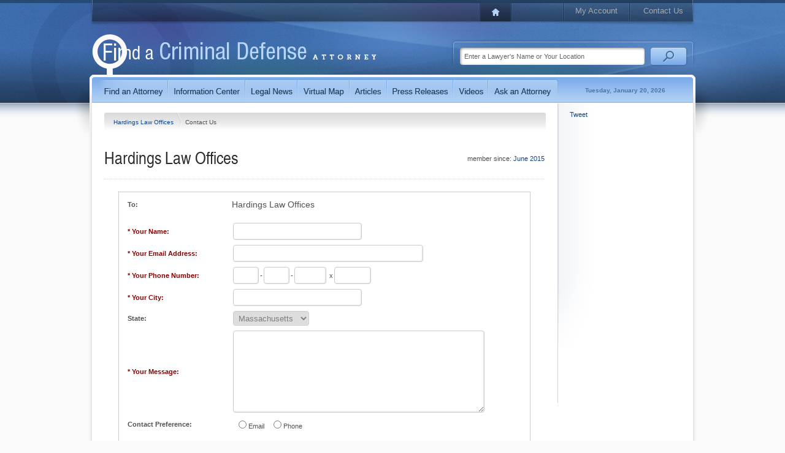

--- FILE ---
content_type: text/html; charset=utf-8
request_url: https://www.findacriminaldefenseattorney.com/Profiles/Hardings-Law-Offices/Contact-Us.aspx
body_size: 10074
content:
<!DOCTYPE html PUBLIC "-//W3C//DTD XHTML 1.0 Transitional//EN" "http://www.w3.org/TR/xhtml1/DTD/xhtml1-transitional.dtd">
<html data-sa="hKZjdraUsSDtGrQvHAqgxaWLAAe4GbBwdhoqnoeOFQJie%2f5K%2f2ScFvq5yAjBVeZv0MBqXVCT4FMunu6CNK1wVdprZZLNZfCnv%2fBhDO92wgqSgeeLXS3QJ5ah%2fZR3RQF50UjYcYx%2bj4i%2bGYbfCVBHG1fu1fM%3d" xmlns="http://www.w3.org/1999/xhtml">
<head>
	<script type="text/javascript">if(top!=self){top.location="http://www.findacriminaldefenseattorney.com/Profiles/Hardings-Law-Offices/Contact-Us.aspx";}</script>
	<title>Hardings Law Offices | Contact a Presque Isle Criminal Lawyer</title>
	<meta content="text/html; charset=utf-8" http-equiv="Content-Type"/>
	<meta name="keywords" content="Presque Isle criminal defense attorney,Presque Isle criminal defense lawyer,contact,Hardings Law Offices,contact us,criminal defense,law firm,Presque Isle,attorney,lawyer"/>
	<meta name="description" content="Do not wait - contact a Presque Isle, ME criminal defense lawyer at Hardings Law Offices to find out how the firm can protect your rights and freedom."/>
	<meta property="og:url" content="https://www.findacriminaldefenseattorney.com/Profiles/Hardings-Law-Offices/Contact-Us.aspx"/>
	<meta name="google-site-verification" content="QWP3iqLvZLd_XKacUAf_Yrfj4-OZVYcFh_uy9GTM6YM"/>
	<meta name="robots" content="NOODP,NOYDIR"/>
	<link rel="canonical" href="https://www.findacriminaldefenseattorney.com/Profiles/Hardings-Law-Offices/Contact-Us.aspx"/>
	<link href="https://cms.scorpioncms.com/Shared/css2/styles.css" rel="stylesheet" type="text/css"/>
	<link href="/Shared/fonts/gyreheros.css" rel="stylesheet" type="text/css"/>
	<link href="/Shared/fonts/ptsans.css" rel="stylesheet" type="text/css"/>
	<link href="/Shared/fonts/handsean.css" rel="stylesheet" type="text/css"/>
	<link href="/Shared/fonts/avantgarde.css" rel="stylesheet" type="text/css"/>
	<link href="/includes/main.css" rel="stylesheet" type="text/css"/>
	<link href="/includes/systems2.css" rel="stylesheet" type="text/css"/>
	<style type="text/css">.Profile-Description{display:none;}</style>
	<style type="text/css">ul.list li.hide {	display: none;}ul.list li.row1 { display: block; }ul.list li.row2 { display: block; }ul.list li.row3 { display: block; }</style>
	<script type="text/javascript" src="/Shared/js2/j/jwplayer.js"></script>
	<script type="text/javascript">
		var _gaq = _gaq || [];
		_gaq.push(['_setAccount', 'UA-2407666-3']);
		
		_gaq.push(['_trackPageview']);

		(function() {
		  var ga = document.createElement('script'); ga.type = 'text/javascript'; ga.async = true;
		  ga.src = ('https:' == document.location.protocol ? 'https://ssl' : 'http://www') + '.google-analytics.com/ga.js';
		  var s = document.getElementsByTagName('script')[0]; s.parentNode.insertBefore(ga, s);
		})();
	</script>
	<script type="text/javascript" src="//cms.scorpioncms.com/common/js/require.js"></script>
	<script type="text/javascript" src="https://cms.scorpioncms.com/Shared/js2/cms.1.js"></script>
	<script type="text/javascript">window._sitesearch=true;</script>
	<script type="text/javascript" src="/Shared/js2/ajaxlist.js"></script>
	<script type="text/javascript" src="http://www.google.com/recaptcha/api/js/recaptcha_ajax.js"></script>
	<script type='text/javascript'>window._lightbox=true;</script>
	<script type='text/javascript'>
		$(document).ready(function(){$('#ProfileContact').selfsubmit();});
	</script>
</head>
<body _pageid="6371831" _root="/" _base="https://www.findacriminaldefenseattorney.com/">
<form id="ctl00" name="ctl00" method="post" action="/Profiles/Hardings-Law-Offices/Contact-Us.aspx" onsubmit="javascript:return WebForm_OnSubmit();" style="margin:0px;padding:0px;">
<div>
<input type="hidden" name="__EVENTTARGET" id="__EVENTTARGET" value="" />
<input type="hidden" name="__EVENTARGUMENT" id="__EVENTARGUMENT" value="" />
<input type="hidden" name="__VIEWSTATE" id="__VIEWSTATE" value="/[base64]" />
</div>

<script type="text/javascript">
//<![CDATA[
var theForm = document.forms['ctl00'];
if (!theForm) {
    theForm = document.ctl00;
}
function __doPostBack(eventTarget, eventArgument) {
    if (!theForm.onsubmit || (theForm.onsubmit() != false)) {
        theForm.__EVENTTARGET.value = eventTarget;
        theForm.__EVENTARGUMENT.value = eventArgument;
        theForm.submit();
    }
}
//]]>
</script>


<script src="/WebResource.axd?d=2-bntHLroBm3H0i40gdc0UHxLr2ei_1YvU7wJW8cWA7S1DukpvNoprM82L-5SbjZcvcdtgsX9ETpHO9jniUMEC-IqF01&amp;t=638567268601170301" type="text/javascript"></script>


<script src="/WebResource.axd?d=hGmR_1puJPxnHnSN29DLrLKP1T4xgTmJaqnBMIPMeEJinn4HV_Fkxg6lWH33HW3t9Di24TjWrq6kjAoYtJ83mbbioO01&amp;t=638567268601170301" type="text/javascript"></script>
<script type="text/javascript">
function ValidPhoneControl(val)
{
	// Get the child controls.
	var id = val.controltovalidate;
	var npa = document.getElementById(id+'.NPA');
	var nxx = document.getElementById(id+'.NXX');
	var suffix = document.getElementById(id+'.Suffix');
	var ext = document.getElementById(id+'.Ext')||{};

	// Get the event.
	var event = (arguments.callee && 
					arguments.callee.caller && 
					arguments.callee.caller.arguments &&
					arguments.callee.caller.arguments.length>2 &&
					arguments.callee.caller.arguments[2]) || {};

	// Fix target property, if necessary
	if ( !event.target ) {
		event.target = event.srcElement || document; // Fixes #1925 where srcElement might not be defined either
	}

	// check if target is a textnode (safari)
	if ( event.target.nodeType === 3 ) {
		event.target = event.target.parentNode;
	}

	// Are we still focused on one of the first two textboxes?
	var focused = npa==event.target||nxx==event.target;

	// What's the current phone number?
	var phone = 
		npa.value+
		nxx.value+
		suffix.value+
		(ext.value||'');

	if (!phone)
		// This is not the same as a required field.
		val.isvalid = true;
	else if (focused && phone && /^\d+$/.test(phone))
		// If the user is still typing the phone number, just make sure its digits only.
		val.isvalid = true;
	else
		// Otherwise, make sure the phone number was filled out correctly.
		val.isvalid = 
			/^[2-9]\d{2}$/.test(npa.value) &&
			/^[2-9]\d{2}$/.test(nxx.value) &&
			/^\d{4}$/.test(suffix.value) &&
			(!ext.value || /^\d+$/.test(ext.value));

	return val.isvalid;
}
</script>
<script type="text/javascript">
//<![CDATA[
function WebForm_OnSubmit() {
if (typeof(ValidatorOnSubmit) == "function" && ValidatorOnSubmit() == false) return false;
return true;
}
//]]>
</script>

<div>

	<input type="hidden" name="__VIEWSTATEGENERATOR" id="__VIEWSTATEGENERATOR" value="F2C04AFA" />
</div>
	<div id="PageBody">
		<div class="icobalt ilayout" id="MZone"><div id="PageTop" icobalt="CobaltControls.Controls.StaticContent">
	<table id="TopNav" border="0" cellspacing="0" cellpadding="0">
		<tr>
			<td class="nav-1"><a href="/"><img src="/Shared/images/spacer.gif"></a></td>
			<td class="nav-3"><a href="/My-Account.aspx">My Account</a></td>
			<td class="nav-4"><a href="/Contact-Us.aspx">Contact Us</a></td>
		</tr>
	</table> 
	<div style="clear:both"></div><a id="Logo" href="/"><img alt="Criminal Defense Attorney Directory" src="/Shared/images/spacer.gif"></a> 
	<table id="SearchBox" border="0" cellspacing="0" cellpadding="0" icobalt="CobaltControls.Controls.SiteSearch" _path="/Site-Search.aspx">
		<tr>
			<td><input value="Enter a Lawyer's Name or Your Location" type="text"></td>
			<td><img src="/Shared/images/spacer.gif"></td>
		</tr>
	</table> 
	<div style="clear:both"></div>
</div>
<div id="MainNav" icobalt="CobaltControls.Controls.StaticContent">
	<table border="0" cellSpacing="0" cellPadding="0">
		<tr>
			<td class="nav-1"><a href="/Find-a-Criminal-Attorney.aspx"><img alt="Find a Criminal Defense Lawyer" src="/Shared/images/spacer.gif"></a></td>
			<td class="nav-2"><a href="/Information-Center.aspx"><img alt="Information Center" src="/Shared/images/spacer.gif"></a></td>
			<td class="nav-3"><a href="/Latest-News.aspx"><img alt="Latest News" src="/Shared/images/spacer.gif"></a></td>
			<td class="nav-4"><a href="/Find-a-Criminal-Attorney/Virtual-Map.aspx"><img alt="Virtual Map" src="/Shared/images/spacer.gif"></a></td>
			<td class="nav-5"><a href="/Articles.aspx"><img alt="Articles" src="/Shared/images/spacer.gif"></a></td>
			<td class="nav-6"><a href="/Press-Releases.aspx"><img alt="Press Releases" src="/Shared/images/spacer.gif"></a></td>
			<td class="nav-7"><a href="/Videos.aspx"><img alt="Videos" src="/Shared/images/spacer.gif"></a></td>
			<td class="nav-8"><a href="/Ask-an-Attorney.aspx"><img alt="Ask a Criminal Defense Attorney" src="/Shared/images/spacer.gif"></a></td>
			<td class="nav-9"><span>Tuesday, January 20, 2026</span></td>
		</tr>
	</table>
</div>
<div id="MainSubArea" icobalt="CobaltControls.Controls.SubZone">
	<table id="MainSubTable" border="0" cellspacing="0" cellpadding="0">
		<tbody><tr>
			<td class="isublayout">
				<div id="MainZone" class="icobalt isublayout"><div class="bread" icobalt="CobaltControls.Controls.BreadCrumb" id="ProfileBread">
	<a href="/Profiles/Hardings-Law-Offices.aspx">Hardings Law Offices </a> <span><img src="/shared/images/spacer.gif"></span> <span>Contact Us</span>
</div><div id="ProfileHeader" icobalt="CobaltControls.Controls.DisplayItem" name="ProfileHeader">
	<div class="Results-Header">
		<div style="float:right" class="Member-Since">
			member since: <a id="ProfileHeader_ctl01_DateCreated" href="/Latest-News/2015/June.aspx">June 2015</a>
		</div> 
		<h1>Hardings Law Offices</h1> 
		<div style="height:1px; clear:both"></div>
	</div> 
	<div style="clear:both"></div>
</div><div id="ProfileContact" icobalt="CobaltControls.Controls.DataForm" style="width:650px;padding:10px;margin:auto;border:solid 1px #CCCCCC" name="ProfileContact">
	<table border="0" class="form" cellspacing="0" cellpadding="0">
		<tbody><tr>
			<td width="162"><b>To:</b></td>
			<td width="420">
				 
				<div id="ProfileContact_ctl01_SDisplayItem1" icobalt="CobaltControls.Controls.DisplayItem" style="font-size:14px" name="ProfileContact$ctl01$SDisplayItem1">Hardings Law Offices</div> 
				
			</td>
		</tr>
		<tr style="display:none">
			<td width="162"><b>Subject:</b></td>
			<td width="420" style="font-size:13px">Inquiry from findacriminaldefenseattorney.com</td>
		</tr>
		<tr>
			<td colspan="2">&nbsp;</td>
		</tr>
		<tr>
			<td width="162"><b style="color:#880000">* Your Name:</b></td>
			<td width="420">
				<input name="ProfileContact$ctl01$YourName" type="text" maxlength="128" id="ProfileContact_ctl01_YourName" class="form" style="width:200px;" />
				<span id="ProfileContact_ctl01_ctl00" class="validator" style="display:none;">* Required</span>
			</td>
		</tr>
		<tr>
			<td width="162"><b style="color:#880000">* Your Email Address:</b></td>
			<td width="420">
				<input name="ProfileContact$ctl01$YourEmail" type="text" maxlength="196" id="ProfileContact_ctl01_YourEmail" class="form" style="width:300px;" />
				<span id="ProfileContact_ctl01_ctl01" class="validator" style="display:none;">* Required</span> 
				<span id="ProfileContact_ctl01_ctl02" class="validator" style="display:none;">Invalid Email</span>
			</td>
		</tr>
		<tr>
			<td width="162"><b style="color:#880000">* Your Phone Number:</b></td>
			<td width="420">
				<table id="ProfileContact_ctl01_YourPhone" name="ProfileContact$ctl01$YourPhone" cellspacing="0" cellpadding="0" border="0" class="nospacing"><tr><td><input name="ProfileContact$ctl01$YourPhone.NPA" type="text" maxlength="3" id="ProfileContact_ctl01_YourPhone.NPA" class="form" style="width:32px;" /></td><td>-</td><td><input name="ProfileContact$ctl01$YourPhone.NXX" type="text" maxlength="3" id="ProfileContact_ctl01_YourPhone.NXX" class="form" style="width:32px;" /></td><td>-</td><td><input name="ProfileContact$ctl01$YourPhone.Suffix" type="text" maxlength="4" id="ProfileContact_ctl01_YourPhone.Suffix" class="form" style="width:42px;" /></td><td>&nbsp;x</td><td><input name="ProfileContact$ctl01$YourPhone.Ext" type="text" maxlength="10" id="ProfileContact_ctl01_YourPhone.Ext" class="form" style="width:50px;" /></td></tr></table> 
				<span id="ProfileContact_ctl01_ctl03" class="validator" style="display:none;">Invalid Phone Number</span> 
				<span id="ProfileContact_ctl01_ctl04" class="validator" style="display:none;">* Required</span>
			</td>
		</tr>
		<tr>
			<td width="162"><b style="color:#880000">* Your City:</b></td>
			<td width="420">
				<input name="ProfileContact$ctl01$YourCity" type="text" maxlength="36" id="ProfileContact_ctl01_YourCity" class="form" style="width:200px;" />
				<span id="ProfileContact_ctl01_ctl05" class="validator" style="display:none;">* Required</span>
			</td>
		</tr>
		<tr>
			<td width="162"><b>State:</b></td>
			<td width="420"><select name="ProfileContact$ctl01$YourState" id="ProfileContact_ctl01_YourState" class="form">
	<option value="">Select</option>
	<option value="AL">Alabama</option>
	<option value="AK">Alaska</option>
	<option value="AZ">Arizona</option>
	<option value="AR">Arkansas</option>
	<option value="CA">California</option>
	<option value="CO">Colorado</option>
	<option value="CT">Connecticut</option>
	<option value="DE">Delaware</option>
	<option value="FL">Florida</option>
	<option value="GA">Georgia</option>
	<option value="GU">Guam</option>
	<option value="HI">Hawaii</option>
	<option value="ID">Idaho</option>
	<option value="IL">Illinois</option>
	<option value="IN">Indiana</option>
	<option value="IT">International</option>
	<option value="IA">Iowa</option>
	<option value="KS">Kansas</option>
	<option value="KY">Kentucky</option>
	<option value="LA">Louisiana</option>
	<option value="ME">Maine</option>
	<option value="MD">Maryland</option>
	<option selected="selected" value="MA">Massachusetts</option>
	<option value="MI">Michigan</option>
	<option value="MN">Minnesota</option>
	<option value="MS">Mississippi</option>
	<option value="MO">Missouri</option>
	<option value="MT">Montana</option>
	<option value="NE">Nebraska</option>
	<option value="NV">Nevada</option>
	<option value="NH">New Hampshire</option>
	<option value="NJ">New Jersey</option>
	<option value="NM">New Mexico</option>
	<option value="NY">New York</option>
	<option value="NC">North Carolina</option>
	<option value="ND">North Dakota</option>
	<option value="OH">Ohio</option>
	<option value="OK">Oklahoma</option>
	<option value="OR">Oregon</option>
	<option value="PA">Pennsylvania</option>
	<option value="PR">Puerto Rico</option>
	<option value="RI">Rhode Island</option>
	<option value="SC">South Carolina</option>
	<option value="SD">South Dakota</option>
	<option value="TN">Tennessee</option>
	<option value="TX">Texas</option>
	<option value="UT">Utah</option>
	<option value="VT">Vermont</option>
	<option value="VA">Virginia</option>
	<option value="WA">Washington</option>
	<option value="DC">Washington, DC</option>
	<option value="WV">West Virginia</option>
	<option value="WI">Wisconsin</option>
	<option value="WY">Wyoming</option>

</select></td>
		</tr>
		<tr>
			<td width="162"><b style="color:#880000">* Your Message:</b></td>
			<td width="420">
				<textarea name="ProfileContact$ctl01$YourMessage" rows="2" cols="20" id="ProfileContact_ctl01_YourMessage" class="form" style="width:400px;height:130px;"></textarea> 
				<span id="ProfileContact_ctl01_ctl06" class="validator" style="display:none;"><br>* Required </span>
			</td>
		</tr>
		<tr>
			<td width="162"><b>Contact Preference:</b></td>
			<td width="420"><table id="ProfileContact_ctl01_ContactPref" border="0">
	<tr>
		<td><input id="ProfileContact_ctl01_ContactPref_0" type="radio" name="ProfileContact$ctl01$ContactPref" value="Email" /><label for="ProfileContact_ctl01_ContactPref_0">Email</label></td><td><input id="ProfileContact_ctl01_ContactPref_1" type="radio" name="ProfileContact$ctl01$ContactPref" value="Phone" /><label for="ProfileContact_ctl01_ContactPref_1">Phone</label></td>
	</tr>
</table></td>
		</tr>
		<tr>
			<td>&nbsp;</td>
			<td>
				<script type="text/javascript" src="https://www.google.com/recaptcha/api.js">

</script><br /><div class="g-recaptcha" data-sitekey="6LdiK0IUAAAAAOsTnYvr0oKRK2Fsif8YuUjeEBHd" data-theme="clean">

</div>
			</td>
		</tr>
		<tr>
			<td>&nbsp;</td>
			<td style="padding-top:10px"><a class="button-simple" href="javascript:WebForm_DoPostBackWithOptions(new WebForm_PostBackOptions(&quot;ProfileContact$ctl01$ctl08&quot;, &quot;&quot;, true, &quot;GroupProfileContact&quot;, &quot;&quot;, false, true))" style="float:right;"><span>Send Message</span></a></td>
		</tr>
	</tbody></table>
</div><div style="margin-bottom:15px" id="ProfileSummary" icobalt="CobaltControls.Controls.DisplayItem" name="ProfileSummary">
	<div class="separator"></div> 
	<div>
		<div class="Profile-Map">
			<a class="showmap active" href="javascript:void('ShowMap');"><img src="/Shared/images/spacer.gif"></a> 
			<a style="display:none" class="showpics" href="javascript:void('ShowPictures');"><img src="/Shared/images/spacer.gif"></a> 
			<div class="container">
				<div id="ProfileSummary_ctl01_ctl00" class="imap" _nowheel="true" _autopin="true" style="margin:-80px auto auto -205px;width:700px;height:400px;">

</div>
			</div> 
			<div style="display:none" id="ProfileSummary_ctl01_ProfilePictures" class="container2 ilightbox" icobalt="CobaltControls.Controls.DisplayList" name="ProfileSummary$ctl01$ProfilePictures"></div> 
			<a class="getdirections" href="http://maps.google.com/maps?f=d&amp;hl=en&amp;daddr=427+Main+Street,Presque+Isle,ME&amp;z=12" target="_blank">
				<img src="/Shared/images/spacer.gif">
				<span>Get directions</span>
			</a>
		</div> 
		<div class="vcard Profile-Details">
			 
			<div>
				<strong class="tel Phone">(207) 764-0131</strong> 
				<div class="adr">
					<span class="street-address">427 Main Street </span> 
					<br>
					<span class="locality">Presque Isle</span>, 
					<span class="region">ME</span> 
					<span class="postal-code">04769</span>
				</div>
			</div> 
			 
			 
			 
			<div style="clear:both"></div>
		</div> 
		<div class="Profile-Description">
			
				 
				<strong>Contact our office by email by clicking the button below:</strong> 
				<br>
				<a href="/Profiles/Hardings-Law-Offices/Contact-Us.aspx"><img class="button-email" src="/Shared/images/spacer.gif"></a> 
				
			
		</div>
	</div> 
	<div style="clear:both"></div>
</div><div id="ReportAbuse" icobalt="CobaltControls.Controls.AjaxDisplayList" _popupedit="true" name="ReportAbuse">
	<a style="float:right" class="report-abuse" href="javascript:void('Add');" _title="Report Inappropriate Content">Report inappropriate content</a> 
	<div style="clear:both"></div> 
	
</div></div>
			</td>
			<td class="isublayout">
				<div id="TopRightSubZone" class="icobalt isublayout"><div id="SocialNetworkingSide" icobalt="CobaltControls.Controls.StaticContent" style="height:100px">
	<br>
	<table border="0" cellspacing="0" cellpadding="0">
		<tbody><tr>
			<td style="padding-left:20px; vertical-align:bottom; padding-bottom:4px">
				<script src='http://connect.facebook.net/en_US/all.js#xfbml=1'></script><fb:like href='https://www.findacriminaldefenseattorney.com/Profiles/Hardings-Law-Offices/Contact-Us.aspx' width='55' show_faces='false' layout='box_count'></fb:like>
			</td>
			<td style="vertical-align:bottom; padding-bottom:4px">
				<script src='http://platform.twitter.com/widgets.js'></script><div style='width:55px'><a href='http://twitter.com/share' class='twitter-share-button' data-url='https://www.findacriminaldefenseattorney.com/Profiles/Hardings-Law-Offices/Contact-Us.aspx' data-count='vertical'>Tweet</a>
			</td>
			<td style="padding-left:10px; vertical-align:bottom">
				
<g:plusone size="tall" annotation="bubble" width="55"></g:plusone>
<script type="text/javascript">
  (function() {
    var po = document.createElement('script'); po.type = 'text/javascript'; po.async = true;
    po.src = 'https://apis.google.com/js/plusone.js';
    var s = document.getElementsByTagName('script')[0]; s.parentNode.insertBefore(po, s);
  })();
</script>
			</td>
		</tr>
	</tbody></table>
	<br>
</div></div>
			</td>
		</tr>
	</tbody></table>
</div></div>
	</div> 
	<div id="PageFooter">
		<div class="icobalt ilayout" id="FooterZone"><div id="FooterContent" icobalt="CobaltControls.Controls.StaticContent">
	<table border="0" cellspacing="0" cellpadding="0">
		<tr>
			<td>
				<a href="/Find-a-Criminal-Attorney.aspx">Find a Criminal Defense Attorney</a> 
				<a href="/Information-Center.aspx">Information Center</a> 
				<a href="/Latest-News.aspx">Latest News</a>
			</td>
			<td>
				<a href="/Find-a-Criminal-Attorney/Virtual-Map.aspx">Virtual Map</a> 
				<a href="/Articles.aspx">Articles</a> 
				<a href="/Press-Releases.aspx">Press Releases</a>
			</td>
			<td>
				<a href="/Blogs.aspx">Blogs</a> 
				<a href="/Videos.aspx">Videos</a> 
				<a href="/Find-a-Criminal-Attorney.aspx">Criminal Defense Attorney Search</a>
			</td>
		</tr>
	</table> 
	<div id="Bottom">
		<div style="float:right">
			<a href="/My-Account.aspx">My Account</a> | 
			<a href="/Contact-Us.aspx">Contact Us</a>
		</div><span>&copy; 2026 findacriminaldefenseattorney.com - <a href="/">Find a Criminal Defense Attorney</a></span> | 
		<a href="/Privacy.aspx">Privacy Policy</a> | 
		<a href="/Terms-and-Conditions.aspx">Terms &amp; Conditions</a>
	</div>
</div>
</div>
	</div>

<script type="text/javascript">
//<![CDATA[
var Page_Validators =  new Array(document.getElementById("ProfileContact_ctl01_ctl00"), document.getElementById("ProfileContact_ctl01_ctl01"), document.getElementById("ProfileContact_ctl01_ctl02"), document.getElementById("ProfileContact_ctl01_ctl03"), document.getElementById("ProfileContact_ctl01_ctl04"), document.getElementById("ProfileContact_ctl01_ctl05"), document.getElementById("ProfileContact_ctl01_ctl06"));
//]]>
</script>

<script type="text/javascript">
//<![CDATA[
var ProfileContact_ctl01_ctl00 = document.all ? document.all["ProfileContact_ctl01_ctl00"] : document.getElementById("ProfileContact_ctl01_ctl00");
ProfileContact_ctl01_ctl00.controltovalidate = "ProfileContact_ctl01_YourName";
ProfileContact_ctl01_ctl00.focusOnError = "t";
ProfileContact_ctl01_ctl00.display = "Dynamic";
ProfileContact_ctl01_ctl00.validationGroup = "GroupProfileContact";
ProfileContact_ctl01_ctl00.evaluationfunction = "RequiredFieldValidatorEvaluateIsValid";
ProfileContact_ctl01_ctl00.initialvalue = "";
var ProfileContact_ctl01_ctl01 = document.all ? document.all["ProfileContact_ctl01_ctl01"] : document.getElementById("ProfileContact_ctl01_ctl01");
ProfileContact_ctl01_ctl01.controltovalidate = "ProfileContact_ctl01_YourEmail";
ProfileContact_ctl01_ctl01.focusOnError = "t";
ProfileContact_ctl01_ctl01.display = "Dynamic";
ProfileContact_ctl01_ctl01.validationGroup = "GroupProfileContact";
ProfileContact_ctl01_ctl01.evaluationfunction = "RequiredFieldValidatorEvaluateIsValid";
ProfileContact_ctl01_ctl01.initialvalue = "";
var ProfileContact_ctl01_ctl02 = document.all ? document.all["ProfileContact_ctl01_ctl02"] : document.getElementById("ProfileContact_ctl01_ctl02");
ProfileContact_ctl01_ctl02.controltovalidate = "ProfileContact_ctl01_YourEmail";
ProfileContact_ctl01_ctl02.focusOnError = "t";
ProfileContact_ctl01_ctl02.display = "Dynamic";
ProfileContact_ctl01_ctl02.validationGroup = "GroupProfileContact";
ProfileContact_ctl01_ctl02.evaluationfunction = "RegularExpressionValidatorEvaluateIsValid";
ProfileContact_ctl01_ctl02.validationexpression = "^\\S+@\\S+\\.\\S{2,3}$";
var ProfileContact_ctl01_ctl03 = document.all ? document.all["ProfileContact_ctl01_ctl03"] : document.getElementById("ProfileContact_ctl01_ctl03");
ProfileContact_ctl01_ctl03.controltovalidate = "ProfileContact_ctl01_YourPhone";
ProfileContact_ctl01_ctl03.focusOnError = "t";
ProfileContact_ctl01_ctl03.display = "Dynamic";
ProfileContact_ctl01_ctl03.validationGroup = "GroupProfileContact";
ProfileContact_ctl01_ctl03.evaluationfunction = "ValidPhoneControl";
var ProfileContact_ctl01_ctl04 = document.all ? document.all["ProfileContact_ctl01_ctl04"] : document.getElementById("ProfileContact_ctl01_ctl04");
ProfileContact_ctl01_ctl04.controltovalidate = "ProfileContact_ctl01_YourPhone";
ProfileContact_ctl01_ctl04.focusOnError = "t";
ProfileContact_ctl01_ctl04.display = "Dynamic";
ProfileContact_ctl01_ctl04.validationGroup = "GroupProfileContact";
ProfileContact_ctl01_ctl04.evaluationfunction = "RequiredFieldValidatorEvaluateIsValid";
ProfileContact_ctl01_ctl04.initialvalue = "";
var ProfileContact_ctl01_ctl05 = document.all ? document.all["ProfileContact_ctl01_ctl05"] : document.getElementById("ProfileContact_ctl01_ctl05");
ProfileContact_ctl01_ctl05.controltovalidate = "ProfileContact_ctl01_YourCity";
ProfileContact_ctl01_ctl05.focusOnError = "t";
ProfileContact_ctl01_ctl05.display = "Dynamic";
ProfileContact_ctl01_ctl05.validationGroup = "GroupProfileContact";
ProfileContact_ctl01_ctl05.evaluationfunction = "RequiredFieldValidatorEvaluateIsValid";
ProfileContact_ctl01_ctl05.initialvalue = "";
var ProfileContact_ctl01_ctl06 = document.all ? document.all["ProfileContact_ctl01_ctl06"] : document.getElementById("ProfileContact_ctl01_ctl06");
ProfileContact_ctl01_ctl06.controltovalidate = "ProfileContact_ctl01_YourMessage";
ProfileContact_ctl01_ctl06.focusOnError = "t";
ProfileContact_ctl01_ctl06.display = "Dynamic";
ProfileContact_ctl01_ctl06.validationGroup = "GroupProfileContact";
ProfileContact_ctl01_ctl06.evaluationfunction = "RequiredFieldValidatorEvaluateIsValid";
ProfileContact_ctl01_ctl06.initialvalue = "";
//]]>
</script>


<script type="text/javascript">
//<![CDATA[

var Page_ValidationActive = false;
if (typeof(ValidatorOnLoad) == "function") {
    ValidatorOnLoad();
}

function ValidatorOnSubmit() {
    if (Page_ValidationActive) {
        return ValidatorCommonOnSubmit();
    }
    else {
        return true;
    }
}
        //]]>
</script>
</form></body><script type="text/javascript" src="https://d31qbv1cthcecs.cloudfront.net/atrk.js"></script>
<script type="text/javascript">
  _atrk_opts = {
    atrk_acct: "9ExBe1aoiI00wp",
    domain:"findacriminaldefenseattorney.com"
  };
  atrk ();
</script>
<noscript><img src="https://d5nxst8fruw4z.cloudfront.net/atrk.gif?account=9ExBe1aoiI00wp" style="display:none" height="1" width="1" /></noscript>
<script type="text/javascript" src="https://www.scorpioncms.com/common/js/sa.js" defer="defer"></script>
<script type="text/javascript">
$(document).ready(function(){	$('div.paging').click(function(e){		var count, target = $(e.target);		if ( target.is('td:not(.active)') && ( count = $.toInt(target.html()) ) > 0 ) {			target.parent().children('td.active').removeClass('active');			target.addClass('active');			var rows = $(this).parent().closest('div').find('li');			rows.slice(0,count).show();			rows.slice(count).hide();		}	});});</script>
<script type="text/javascript">
(function(){	var href = window.location.href.split('/');	href.shift();	href.shift();	href.shift();	var page = ( '/'+href.join('/').split('?').shift() ).toLowerCase(),		main = ( href.shift().split('.').shift() ).toLowerCase(),		sb = [];	$('#MainNav a').each(function(i){		var link = $(this), path = $(this).attr('href').substring(1).split('.').shift();		if ( page.endsWith( '/'+'virtual-map.aspx' ) ) {			if ( path.endsWith( '/virtual-map' ) ) {				link.parent().addClass('active');				return false;			}		}		else if ( path.toLowerCase() === main ) {			link.parent().addClass('active');			return false;		}	});})();</script>

</html>
<script type="text/javascript">
	if ( typeof $ !== 'undefined' && $.fn && $.fn.autoNumber ) {
		$('#ProfileContact_ctl01_YourPhone').autoNumber();
	}
</script><script src='https://maps.googleapis.com/maps/api/js?v=3.exp&libraries=places&signed_in=false&callback=registermap&key=' type='text/javascript'></script><script src='/Shared/js2/m/gmap.js' type='text/javascript'></script>
<script type='text/javascript'>
$(document).ready(function(){
	$('#ProfileSummary_ctl01_ctl00').gmap({
		controls:{},
		values:{
			latitude: 46.6805686,
			longitude: -68.0158917,
			address: "427 Main Street",
			city: "Presque Isle",
			state: "ME",
			zipcode: "04769"
		}
	});
});
</script><script type="text/javascript">
	$(document).ready(function(){
		$('#ReportAbuse').ajaxlist({
			paging: false,
			sort: false,
			search: false,
			edit: true,
			edit2: false,
			edit3: false,
			del: false,
			del2: false,
			del3: false,
			drag: false
		});
	});
</script>

--- FILE ---
content_type: text/html; charset=utf-8
request_url: https://www.google.com/recaptcha/api2/anchor?ar=1&k=6LdiK0IUAAAAAOsTnYvr0oKRK2Fsif8YuUjeEBHd&co=aHR0cHM6Ly93d3cuZmluZGFjcmltaW5hbGRlZmVuc2VhdHRvcm5leS5jb206NDQz&hl=en&v=PoyoqOPhxBO7pBk68S4YbpHZ&theme=clean&size=normal&anchor-ms=20000&execute-ms=30000&cb=j80b5wpdopha
body_size: 49559
content:
<!DOCTYPE HTML><html dir="ltr" lang="en"><head><meta http-equiv="Content-Type" content="text/html; charset=UTF-8">
<meta http-equiv="X-UA-Compatible" content="IE=edge">
<title>reCAPTCHA</title>
<style type="text/css">
/* cyrillic-ext */
@font-face {
  font-family: 'Roboto';
  font-style: normal;
  font-weight: 400;
  font-stretch: 100%;
  src: url(//fonts.gstatic.com/s/roboto/v48/KFO7CnqEu92Fr1ME7kSn66aGLdTylUAMa3GUBHMdazTgWw.woff2) format('woff2');
  unicode-range: U+0460-052F, U+1C80-1C8A, U+20B4, U+2DE0-2DFF, U+A640-A69F, U+FE2E-FE2F;
}
/* cyrillic */
@font-face {
  font-family: 'Roboto';
  font-style: normal;
  font-weight: 400;
  font-stretch: 100%;
  src: url(//fonts.gstatic.com/s/roboto/v48/KFO7CnqEu92Fr1ME7kSn66aGLdTylUAMa3iUBHMdazTgWw.woff2) format('woff2');
  unicode-range: U+0301, U+0400-045F, U+0490-0491, U+04B0-04B1, U+2116;
}
/* greek-ext */
@font-face {
  font-family: 'Roboto';
  font-style: normal;
  font-weight: 400;
  font-stretch: 100%;
  src: url(//fonts.gstatic.com/s/roboto/v48/KFO7CnqEu92Fr1ME7kSn66aGLdTylUAMa3CUBHMdazTgWw.woff2) format('woff2');
  unicode-range: U+1F00-1FFF;
}
/* greek */
@font-face {
  font-family: 'Roboto';
  font-style: normal;
  font-weight: 400;
  font-stretch: 100%;
  src: url(//fonts.gstatic.com/s/roboto/v48/KFO7CnqEu92Fr1ME7kSn66aGLdTylUAMa3-UBHMdazTgWw.woff2) format('woff2');
  unicode-range: U+0370-0377, U+037A-037F, U+0384-038A, U+038C, U+038E-03A1, U+03A3-03FF;
}
/* math */
@font-face {
  font-family: 'Roboto';
  font-style: normal;
  font-weight: 400;
  font-stretch: 100%;
  src: url(//fonts.gstatic.com/s/roboto/v48/KFO7CnqEu92Fr1ME7kSn66aGLdTylUAMawCUBHMdazTgWw.woff2) format('woff2');
  unicode-range: U+0302-0303, U+0305, U+0307-0308, U+0310, U+0312, U+0315, U+031A, U+0326-0327, U+032C, U+032F-0330, U+0332-0333, U+0338, U+033A, U+0346, U+034D, U+0391-03A1, U+03A3-03A9, U+03B1-03C9, U+03D1, U+03D5-03D6, U+03F0-03F1, U+03F4-03F5, U+2016-2017, U+2034-2038, U+203C, U+2040, U+2043, U+2047, U+2050, U+2057, U+205F, U+2070-2071, U+2074-208E, U+2090-209C, U+20D0-20DC, U+20E1, U+20E5-20EF, U+2100-2112, U+2114-2115, U+2117-2121, U+2123-214F, U+2190, U+2192, U+2194-21AE, U+21B0-21E5, U+21F1-21F2, U+21F4-2211, U+2213-2214, U+2216-22FF, U+2308-230B, U+2310, U+2319, U+231C-2321, U+2336-237A, U+237C, U+2395, U+239B-23B7, U+23D0, U+23DC-23E1, U+2474-2475, U+25AF, U+25B3, U+25B7, U+25BD, U+25C1, U+25CA, U+25CC, U+25FB, U+266D-266F, U+27C0-27FF, U+2900-2AFF, U+2B0E-2B11, U+2B30-2B4C, U+2BFE, U+3030, U+FF5B, U+FF5D, U+1D400-1D7FF, U+1EE00-1EEFF;
}
/* symbols */
@font-face {
  font-family: 'Roboto';
  font-style: normal;
  font-weight: 400;
  font-stretch: 100%;
  src: url(//fonts.gstatic.com/s/roboto/v48/KFO7CnqEu92Fr1ME7kSn66aGLdTylUAMaxKUBHMdazTgWw.woff2) format('woff2');
  unicode-range: U+0001-000C, U+000E-001F, U+007F-009F, U+20DD-20E0, U+20E2-20E4, U+2150-218F, U+2190, U+2192, U+2194-2199, U+21AF, U+21E6-21F0, U+21F3, U+2218-2219, U+2299, U+22C4-22C6, U+2300-243F, U+2440-244A, U+2460-24FF, U+25A0-27BF, U+2800-28FF, U+2921-2922, U+2981, U+29BF, U+29EB, U+2B00-2BFF, U+4DC0-4DFF, U+FFF9-FFFB, U+10140-1018E, U+10190-1019C, U+101A0, U+101D0-101FD, U+102E0-102FB, U+10E60-10E7E, U+1D2C0-1D2D3, U+1D2E0-1D37F, U+1F000-1F0FF, U+1F100-1F1AD, U+1F1E6-1F1FF, U+1F30D-1F30F, U+1F315, U+1F31C, U+1F31E, U+1F320-1F32C, U+1F336, U+1F378, U+1F37D, U+1F382, U+1F393-1F39F, U+1F3A7-1F3A8, U+1F3AC-1F3AF, U+1F3C2, U+1F3C4-1F3C6, U+1F3CA-1F3CE, U+1F3D4-1F3E0, U+1F3ED, U+1F3F1-1F3F3, U+1F3F5-1F3F7, U+1F408, U+1F415, U+1F41F, U+1F426, U+1F43F, U+1F441-1F442, U+1F444, U+1F446-1F449, U+1F44C-1F44E, U+1F453, U+1F46A, U+1F47D, U+1F4A3, U+1F4B0, U+1F4B3, U+1F4B9, U+1F4BB, U+1F4BF, U+1F4C8-1F4CB, U+1F4D6, U+1F4DA, U+1F4DF, U+1F4E3-1F4E6, U+1F4EA-1F4ED, U+1F4F7, U+1F4F9-1F4FB, U+1F4FD-1F4FE, U+1F503, U+1F507-1F50B, U+1F50D, U+1F512-1F513, U+1F53E-1F54A, U+1F54F-1F5FA, U+1F610, U+1F650-1F67F, U+1F687, U+1F68D, U+1F691, U+1F694, U+1F698, U+1F6AD, U+1F6B2, U+1F6B9-1F6BA, U+1F6BC, U+1F6C6-1F6CF, U+1F6D3-1F6D7, U+1F6E0-1F6EA, U+1F6F0-1F6F3, U+1F6F7-1F6FC, U+1F700-1F7FF, U+1F800-1F80B, U+1F810-1F847, U+1F850-1F859, U+1F860-1F887, U+1F890-1F8AD, U+1F8B0-1F8BB, U+1F8C0-1F8C1, U+1F900-1F90B, U+1F93B, U+1F946, U+1F984, U+1F996, U+1F9E9, U+1FA00-1FA6F, U+1FA70-1FA7C, U+1FA80-1FA89, U+1FA8F-1FAC6, U+1FACE-1FADC, U+1FADF-1FAE9, U+1FAF0-1FAF8, U+1FB00-1FBFF;
}
/* vietnamese */
@font-face {
  font-family: 'Roboto';
  font-style: normal;
  font-weight: 400;
  font-stretch: 100%;
  src: url(//fonts.gstatic.com/s/roboto/v48/KFO7CnqEu92Fr1ME7kSn66aGLdTylUAMa3OUBHMdazTgWw.woff2) format('woff2');
  unicode-range: U+0102-0103, U+0110-0111, U+0128-0129, U+0168-0169, U+01A0-01A1, U+01AF-01B0, U+0300-0301, U+0303-0304, U+0308-0309, U+0323, U+0329, U+1EA0-1EF9, U+20AB;
}
/* latin-ext */
@font-face {
  font-family: 'Roboto';
  font-style: normal;
  font-weight: 400;
  font-stretch: 100%;
  src: url(//fonts.gstatic.com/s/roboto/v48/KFO7CnqEu92Fr1ME7kSn66aGLdTylUAMa3KUBHMdazTgWw.woff2) format('woff2');
  unicode-range: U+0100-02BA, U+02BD-02C5, U+02C7-02CC, U+02CE-02D7, U+02DD-02FF, U+0304, U+0308, U+0329, U+1D00-1DBF, U+1E00-1E9F, U+1EF2-1EFF, U+2020, U+20A0-20AB, U+20AD-20C0, U+2113, U+2C60-2C7F, U+A720-A7FF;
}
/* latin */
@font-face {
  font-family: 'Roboto';
  font-style: normal;
  font-weight: 400;
  font-stretch: 100%;
  src: url(//fonts.gstatic.com/s/roboto/v48/KFO7CnqEu92Fr1ME7kSn66aGLdTylUAMa3yUBHMdazQ.woff2) format('woff2');
  unicode-range: U+0000-00FF, U+0131, U+0152-0153, U+02BB-02BC, U+02C6, U+02DA, U+02DC, U+0304, U+0308, U+0329, U+2000-206F, U+20AC, U+2122, U+2191, U+2193, U+2212, U+2215, U+FEFF, U+FFFD;
}
/* cyrillic-ext */
@font-face {
  font-family: 'Roboto';
  font-style: normal;
  font-weight: 500;
  font-stretch: 100%;
  src: url(//fonts.gstatic.com/s/roboto/v48/KFO7CnqEu92Fr1ME7kSn66aGLdTylUAMa3GUBHMdazTgWw.woff2) format('woff2');
  unicode-range: U+0460-052F, U+1C80-1C8A, U+20B4, U+2DE0-2DFF, U+A640-A69F, U+FE2E-FE2F;
}
/* cyrillic */
@font-face {
  font-family: 'Roboto';
  font-style: normal;
  font-weight: 500;
  font-stretch: 100%;
  src: url(//fonts.gstatic.com/s/roboto/v48/KFO7CnqEu92Fr1ME7kSn66aGLdTylUAMa3iUBHMdazTgWw.woff2) format('woff2');
  unicode-range: U+0301, U+0400-045F, U+0490-0491, U+04B0-04B1, U+2116;
}
/* greek-ext */
@font-face {
  font-family: 'Roboto';
  font-style: normal;
  font-weight: 500;
  font-stretch: 100%;
  src: url(//fonts.gstatic.com/s/roboto/v48/KFO7CnqEu92Fr1ME7kSn66aGLdTylUAMa3CUBHMdazTgWw.woff2) format('woff2');
  unicode-range: U+1F00-1FFF;
}
/* greek */
@font-face {
  font-family: 'Roboto';
  font-style: normal;
  font-weight: 500;
  font-stretch: 100%;
  src: url(//fonts.gstatic.com/s/roboto/v48/KFO7CnqEu92Fr1ME7kSn66aGLdTylUAMa3-UBHMdazTgWw.woff2) format('woff2');
  unicode-range: U+0370-0377, U+037A-037F, U+0384-038A, U+038C, U+038E-03A1, U+03A3-03FF;
}
/* math */
@font-face {
  font-family: 'Roboto';
  font-style: normal;
  font-weight: 500;
  font-stretch: 100%;
  src: url(//fonts.gstatic.com/s/roboto/v48/KFO7CnqEu92Fr1ME7kSn66aGLdTylUAMawCUBHMdazTgWw.woff2) format('woff2');
  unicode-range: U+0302-0303, U+0305, U+0307-0308, U+0310, U+0312, U+0315, U+031A, U+0326-0327, U+032C, U+032F-0330, U+0332-0333, U+0338, U+033A, U+0346, U+034D, U+0391-03A1, U+03A3-03A9, U+03B1-03C9, U+03D1, U+03D5-03D6, U+03F0-03F1, U+03F4-03F5, U+2016-2017, U+2034-2038, U+203C, U+2040, U+2043, U+2047, U+2050, U+2057, U+205F, U+2070-2071, U+2074-208E, U+2090-209C, U+20D0-20DC, U+20E1, U+20E5-20EF, U+2100-2112, U+2114-2115, U+2117-2121, U+2123-214F, U+2190, U+2192, U+2194-21AE, U+21B0-21E5, U+21F1-21F2, U+21F4-2211, U+2213-2214, U+2216-22FF, U+2308-230B, U+2310, U+2319, U+231C-2321, U+2336-237A, U+237C, U+2395, U+239B-23B7, U+23D0, U+23DC-23E1, U+2474-2475, U+25AF, U+25B3, U+25B7, U+25BD, U+25C1, U+25CA, U+25CC, U+25FB, U+266D-266F, U+27C0-27FF, U+2900-2AFF, U+2B0E-2B11, U+2B30-2B4C, U+2BFE, U+3030, U+FF5B, U+FF5D, U+1D400-1D7FF, U+1EE00-1EEFF;
}
/* symbols */
@font-face {
  font-family: 'Roboto';
  font-style: normal;
  font-weight: 500;
  font-stretch: 100%;
  src: url(//fonts.gstatic.com/s/roboto/v48/KFO7CnqEu92Fr1ME7kSn66aGLdTylUAMaxKUBHMdazTgWw.woff2) format('woff2');
  unicode-range: U+0001-000C, U+000E-001F, U+007F-009F, U+20DD-20E0, U+20E2-20E4, U+2150-218F, U+2190, U+2192, U+2194-2199, U+21AF, U+21E6-21F0, U+21F3, U+2218-2219, U+2299, U+22C4-22C6, U+2300-243F, U+2440-244A, U+2460-24FF, U+25A0-27BF, U+2800-28FF, U+2921-2922, U+2981, U+29BF, U+29EB, U+2B00-2BFF, U+4DC0-4DFF, U+FFF9-FFFB, U+10140-1018E, U+10190-1019C, U+101A0, U+101D0-101FD, U+102E0-102FB, U+10E60-10E7E, U+1D2C0-1D2D3, U+1D2E0-1D37F, U+1F000-1F0FF, U+1F100-1F1AD, U+1F1E6-1F1FF, U+1F30D-1F30F, U+1F315, U+1F31C, U+1F31E, U+1F320-1F32C, U+1F336, U+1F378, U+1F37D, U+1F382, U+1F393-1F39F, U+1F3A7-1F3A8, U+1F3AC-1F3AF, U+1F3C2, U+1F3C4-1F3C6, U+1F3CA-1F3CE, U+1F3D4-1F3E0, U+1F3ED, U+1F3F1-1F3F3, U+1F3F5-1F3F7, U+1F408, U+1F415, U+1F41F, U+1F426, U+1F43F, U+1F441-1F442, U+1F444, U+1F446-1F449, U+1F44C-1F44E, U+1F453, U+1F46A, U+1F47D, U+1F4A3, U+1F4B0, U+1F4B3, U+1F4B9, U+1F4BB, U+1F4BF, U+1F4C8-1F4CB, U+1F4D6, U+1F4DA, U+1F4DF, U+1F4E3-1F4E6, U+1F4EA-1F4ED, U+1F4F7, U+1F4F9-1F4FB, U+1F4FD-1F4FE, U+1F503, U+1F507-1F50B, U+1F50D, U+1F512-1F513, U+1F53E-1F54A, U+1F54F-1F5FA, U+1F610, U+1F650-1F67F, U+1F687, U+1F68D, U+1F691, U+1F694, U+1F698, U+1F6AD, U+1F6B2, U+1F6B9-1F6BA, U+1F6BC, U+1F6C6-1F6CF, U+1F6D3-1F6D7, U+1F6E0-1F6EA, U+1F6F0-1F6F3, U+1F6F7-1F6FC, U+1F700-1F7FF, U+1F800-1F80B, U+1F810-1F847, U+1F850-1F859, U+1F860-1F887, U+1F890-1F8AD, U+1F8B0-1F8BB, U+1F8C0-1F8C1, U+1F900-1F90B, U+1F93B, U+1F946, U+1F984, U+1F996, U+1F9E9, U+1FA00-1FA6F, U+1FA70-1FA7C, U+1FA80-1FA89, U+1FA8F-1FAC6, U+1FACE-1FADC, U+1FADF-1FAE9, U+1FAF0-1FAF8, U+1FB00-1FBFF;
}
/* vietnamese */
@font-face {
  font-family: 'Roboto';
  font-style: normal;
  font-weight: 500;
  font-stretch: 100%;
  src: url(//fonts.gstatic.com/s/roboto/v48/KFO7CnqEu92Fr1ME7kSn66aGLdTylUAMa3OUBHMdazTgWw.woff2) format('woff2');
  unicode-range: U+0102-0103, U+0110-0111, U+0128-0129, U+0168-0169, U+01A0-01A1, U+01AF-01B0, U+0300-0301, U+0303-0304, U+0308-0309, U+0323, U+0329, U+1EA0-1EF9, U+20AB;
}
/* latin-ext */
@font-face {
  font-family: 'Roboto';
  font-style: normal;
  font-weight: 500;
  font-stretch: 100%;
  src: url(//fonts.gstatic.com/s/roboto/v48/KFO7CnqEu92Fr1ME7kSn66aGLdTylUAMa3KUBHMdazTgWw.woff2) format('woff2');
  unicode-range: U+0100-02BA, U+02BD-02C5, U+02C7-02CC, U+02CE-02D7, U+02DD-02FF, U+0304, U+0308, U+0329, U+1D00-1DBF, U+1E00-1E9F, U+1EF2-1EFF, U+2020, U+20A0-20AB, U+20AD-20C0, U+2113, U+2C60-2C7F, U+A720-A7FF;
}
/* latin */
@font-face {
  font-family: 'Roboto';
  font-style: normal;
  font-weight: 500;
  font-stretch: 100%;
  src: url(//fonts.gstatic.com/s/roboto/v48/KFO7CnqEu92Fr1ME7kSn66aGLdTylUAMa3yUBHMdazQ.woff2) format('woff2');
  unicode-range: U+0000-00FF, U+0131, U+0152-0153, U+02BB-02BC, U+02C6, U+02DA, U+02DC, U+0304, U+0308, U+0329, U+2000-206F, U+20AC, U+2122, U+2191, U+2193, U+2212, U+2215, U+FEFF, U+FFFD;
}
/* cyrillic-ext */
@font-face {
  font-family: 'Roboto';
  font-style: normal;
  font-weight: 900;
  font-stretch: 100%;
  src: url(//fonts.gstatic.com/s/roboto/v48/KFO7CnqEu92Fr1ME7kSn66aGLdTylUAMa3GUBHMdazTgWw.woff2) format('woff2');
  unicode-range: U+0460-052F, U+1C80-1C8A, U+20B4, U+2DE0-2DFF, U+A640-A69F, U+FE2E-FE2F;
}
/* cyrillic */
@font-face {
  font-family: 'Roboto';
  font-style: normal;
  font-weight: 900;
  font-stretch: 100%;
  src: url(//fonts.gstatic.com/s/roboto/v48/KFO7CnqEu92Fr1ME7kSn66aGLdTylUAMa3iUBHMdazTgWw.woff2) format('woff2');
  unicode-range: U+0301, U+0400-045F, U+0490-0491, U+04B0-04B1, U+2116;
}
/* greek-ext */
@font-face {
  font-family: 'Roboto';
  font-style: normal;
  font-weight: 900;
  font-stretch: 100%;
  src: url(//fonts.gstatic.com/s/roboto/v48/KFO7CnqEu92Fr1ME7kSn66aGLdTylUAMa3CUBHMdazTgWw.woff2) format('woff2');
  unicode-range: U+1F00-1FFF;
}
/* greek */
@font-face {
  font-family: 'Roboto';
  font-style: normal;
  font-weight: 900;
  font-stretch: 100%;
  src: url(//fonts.gstatic.com/s/roboto/v48/KFO7CnqEu92Fr1ME7kSn66aGLdTylUAMa3-UBHMdazTgWw.woff2) format('woff2');
  unicode-range: U+0370-0377, U+037A-037F, U+0384-038A, U+038C, U+038E-03A1, U+03A3-03FF;
}
/* math */
@font-face {
  font-family: 'Roboto';
  font-style: normal;
  font-weight: 900;
  font-stretch: 100%;
  src: url(//fonts.gstatic.com/s/roboto/v48/KFO7CnqEu92Fr1ME7kSn66aGLdTylUAMawCUBHMdazTgWw.woff2) format('woff2');
  unicode-range: U+0302-0303, U+0305, U+0307-0308, U+0310, U+0312, U+0315, U+031A, U+0326-0327, U+032C, U+032F-0330, U+0332-0333, U+0338, U+033A, U+0346, U+034D, U+0391-03A1, U+03A3-03A9, U+03B1-03C9, U+03D1, U+03D5-03D6, U+03F0-03F1, U+03F4-03F5, U+2016-2017, U+2034-2038, U+203C, U+2040, U+2043, U+2047, U+2050, U+2057, U+205F, U+2070-2071, U+2074-208E, U+2090-209C, U+20D0-20DC, U+20E1, U+20E5-20EF, U+2100-2112, U+2114-2115, U+2117-2121, U+2123-214F, U+2190, U+2192, U+2194-21AE, U+21B0-21E5, U+21F1-21F2, U+21F4-2211, U+2213-2214, U+2216-22FF, U+2308-230B, U+2310, U+2319, U+231C-2321, U+2336-237A, U+237C, U+2395, U+239B-23B7, U+23D0, U+23DC-23E1, U+2474-2475, U+25AF, U+25B3, U+25B7, U+25BD, U+25C1, U+25CA, U+25CC, U+25FB, U+266D-266F, U+27C0-27FF, U+2900-2AFF, U+2B0E-2B11, U+2B30-2B4C, U+2BFE, U+3030, U+FF5B, U+FF5D, U+1D400-1D7FF, U+1EE00-1EEFF;
}
/* symbols */
@font-face {
  font-family: 'Roboto';
  font-style: normal;
  font-weight: 900;
  font-stretch: 100%;
  src: url(//fonts.gstatic.com/s/roboto/v48/KFO7CnqEu92Fr1ME7kSn66aGLdTylUAMaxKUBHMdazTgWw.woff2) format('woff2');
  unicode-range: U+0001-000C, U+000E-001F, U+007F-009F, U+20DD-20E0, U+20E2-20E4, U+2150-218F, U+2190, U+2192, U+2194-2199, U+21AF, U+21E6-21F0, U+21F3, U+2218-2219, U+2299, U+22C4-22C6, U+2300-243F, U+2440-244A, U+2460-24FF, U+25A0-27BF, U+2800-28FF, U+2921-2922, U+2981, U+29BF, U+29EB, U+2B00-2BFF, U+4DC0-4DFF, U+FFF9-FFFB, U+10140-1018E, U+10190-1019C, U+101A0, U+101D0-101FD, U+102E0-102FB, U+10E60-10E7E, U+1D2C0-1D2D3, U+1D2E0-1D37F, U+1F000-1F0FF, U+1F100-1F1AD, U+1F1E6-1F1FF, U+1F30D-1F30F, U+1F315, U+1F31C, U+1F31E, U+1F320-1F32C, U+1F336, U+1F378, U+1F37D, U+1F382, U+1F393-1F39F, U+1F3A7-1F3A8, U+1F3AC-1F3AF, U+1F3C2, U+1F3C4-1F3C6, U+1F3CA-1F3CE, U+1F3D4-1F3E0, U+1F3ED, U+1F3F1-1F3F3, U+1F3F5-1F3F7, U+1F408, U+1F415, U+1F41F, U+1F426, U+1F43F, U+1F441-1F442, U+1F444, U+1F446-1F449, U+1F44C-1F44E, U+1F453, U+1F46A, U+1F47D, U+1F4A3, U+1F4B0, U+1F4B3, U+1F4B9, U+1F4BB, U+1F4BF, U+1F4C8-1F4CB, U+1F4D6, U+1F4DA, U+1F4DF, U+1F4E3-1F4E6, U+1F4EA-1F4ED, U+1F4F7, U+1F4F9-1F4FB, U+1F4FD-1F4FE, U+1F503, U+1F507-1F50B, U+1F50D, U+1F512-1F513, U+1F53E-1F54A, U+1F54F-1F5FA, U+1F610, U+1F650-1F67F, U+1F687, U+1F68D, U+1F691, U+1F694, U+1F698, U+1F6AD, U+1F6B2, U+1F6B9-1F6BA, U+1F6BC, U+1F6C6-1F6CF, U+1F6D3-1F6D7, U+1F6E0-1F6EA, U+1F6F0-1F6F3, U+1F6F7-1F6FC, U+1F700-1F7FF, U+1F800-1F80B, U+1F810-1F847, U+1F850-1F859, U+1F860-1F887, U+1F890-1F8AD, U+1F8B0-1F8BB, U+1F8C0-1F8C1, U+1F900-1F90B, U+1F93B, U+1F946, U+1F984, U+1F996, U+1F9E9, U+1FA00-1FA6F, U+1FA70-1FA7C, U+1FA80-1FA89, U+1FA8F-1FAC6, U+1FACE-1FADC, U+1FADF-1FAE9, U+1FAF0-1FAF8, U+1FB00-1FBFF;
}
/* vietnamese */
@font-face {
  font-family: 'Roboto';
  font-style: normal;
  font-weight: 900;
  font-stretch: 100%;
  src: url(//fonts.gstatic.com/s/roboto/v48/KFO7CnqEu92Fr1ME7kSn66aGLdTylUAMa3OUBHMdazTgWw.woff2) format('woff2');
  unicode-range: U+0102-0103, U+0110-0111, U+0128-0129, U+0168-0169, U+01A0-01A1, U+01AF-01B0, U+0300-0301, U+0303-0304, U+0308-0309, U+0323, U+0329, U+1EA0-1EF9, U+20AB;
}
/* latin-ext */
@font-face {
  font-family: 'Roboto';
  font-style: normal;
  font-weight: 900;
  font-stretch: 100%;
  src: url(//fonts.gstatic.com/s/roboto/v48/KFO7CnqEu92Fr1ME7kSn66aGLdTylUAMa3KUBHMdazTgWw.woff2) format('woff2');
  unicode-range: U+0100-02BA, U+02BD-02C5, U+02C7-02CC, U+02CE-02D7, U+02DD-02FF, U+0304, U+0308, U+0329, U+1D00-1DBF, U+1E00-1E9F, U+1EF2-1EFF, U+2020, U+20A0-20AB, U+20AD-20C0, U+2113, U+2C60-2C7F, U+A720-A7FF;
}
/* latin */
@font-face {
  font-family: 'Roboto';
  font-style: normal;
  font-weight: 900;
  font-stretch: 100%;
  src: url(//fonts.gstatic.com/s/roboto/v48/KFO7CnqEu92Fr1ME7kSn66aGLdTylUAMa3yUBHMdazQ.woff2) format('woff2');
  unicode-range: U+0000-00FF, U+0131, U+0152-0153, U+02BB-02BC, U+02C6, U+02DA, U+02DC, U+0304, U+0308, U+0329, U+2000-206F, U+20AC, U+2122, U+2191, U+2193, U+2212, U+2215, U+FEFF, U+FFFD;
}

</style>
<link rel="stylesheet" type="text/css" href="https://www.gstatic.com/recaptcha/releases/PoyoqOPhxBO7pBk68S4YbpHZ/styles__ltr.css">
<script nonce="7ufDPRlzCBLWjGz5yifqOw" type="text/javascript">window['__recaptcha_api'] = 'https://www.google.com/recaptcha/api2/';</script>
<script type="text/javascript" src="https://www.gstatic.com/recaptcha/releases/PoyoqOPhxBO7pBk68S4YbpHZ/recaptcha__en.js" nonce="7ufDPRlzCBLWjGz5yifqOw">
      
    </script></head>
<body><div id="rc-anchor-alert" class="rc-anchor-alert"></div>
<input type="hidden" id="recaptcha-token" value="[base64]">
<script type="text/javascript" nonce="7ufDPRlzCBLWjGz5yifqOw">
      recaptcha.anchor.Main.init("[\x22ainput\x22,[\x22bgdata\x22,\x22\x22,\[base64]/[base64]/MjU1Ong/[base64]/[base64]/[base64]/[base64]/[base64]/[base64]/[base64]/[base64]/[base64]/[base64]/[base64]/[base64]/[base64]/[base64]/[base64]\\u003d\x22,\[base64]\x22,\[base64]/Cj0DCjsKWwrgdwrHDmnzCnFJvwqw+w7TDvBoXwoQrw4DCvUvCvRJFMW5pSTh5woXCt8OLIMKIbCABR8ODwp/CmsOzw63CrsOTwrYFPSnDrQUZw5AHbcOfwpHDjUzDncK3w4Ikw5HCgcKnUgHCtcKjw4XDuWktAnXChMOSwoZnCFtCdMOcw7bCqsOTGEIJwq/Cv8OFw5zCqMKlwrkLGMO7QMOgw4Mcw4vDnHx/eiRxFcOHVGHCv8OtZGB8w43CuMKZw55jJQHCoh/Cq8OlKsOCaRnCnzFqw5ggG2/DkMOafcK5A0xCXMKDHGJDwrI8w6nCjMOFQy/Ct2pJw5XDlsOTwrM0wrfDrsOWwoDDoVvDsQdZwrTCr8OCwpIHCUdfw6Fgw4kXw6PCtlVxaVHCnzzDiTh/DBw/J8OeW2k+wr90fyJXXS/DtXc7wpnDsMKPw54kEw7DjUcbwrMEw5DCggl2UcK7aylxwopALcO7w7Ysw5PCgH4fwrTDjcOJPADDvzrDvHxiwq4tEMKKw44jwr3CscO/[base64]/[base64]/Di0www4pLMCIrUB14wrFhw7fClQLDsx/Ct0t3w4ImwpA3w49vX8KoJkfDlkjDrMKIwo5HMHNowq/[base64]/DoyHCgnEzw7zDv1XCvMKaMMKLw5Auw7g0dBUpYBNew4XDvgl/wrnDqBnCky96GwPCq8OaWXbCvMORasOWwrI4wq/[base64]/DghbCncK8w68Cw5DCl2fCmSliXUIfCyLCo8KwwpB4w7rDvRzDlcKawqI/w4zDl8KbAsKYKMKlBDrCkAt8w6jCqsKiwpzDhcOwQsO0BiMBwoNzG1jDq8OKwqxuw6DCmHTCuEvCosOXXsOJw4EEw554BVXDrG/DlgoNUz/[base64]/[base64]/[base64]/[base64]/DnHfDu8KXw6x6wpjDnMKgw4hQIxzDq8KLasKWHcKiEcK4FsKyesKDdiB+YBnCrWrCncOoEW/Cp8K7w5XDgMOrw7TCnALCsyc5w4rCnFoZby7DoVkXw67ComnDvTUsRSDDgil6J8K6w4h9CH7CpMK6DsOfwoTCk8KEwp3Cs8OJwo4FwphHwrnCvTwANW4CAcOIwrtgw5ZLwqkKwqLCm8KHAcKOPcKWDUQzCi8HwpQEdsKmSMO/D8OqwoAHwoByw5XCvgNObcO/w7/DjcK+w5xYwq3CtFHClcOVSsKVX1QYLyPCsMOCw4jCrsOZw5rClmXDgEwfw4oeXcKQw6nDgTTCgMOMbsK5axTDtcOwRGRDwrjDssKPQWDCmAomwojDkUh8InZ/RU9lwrh7bDFCw7HCgTFOMU3DvkvCoMOcwrhxwrDDrMOCAcO+wrFOwrnDqzczwonDnmnCvCNYwppGw7dNa8KmU8OYdcKKwox6w7jCpEM+wpLDjAVrw4t5w48HCsO1w5hFEMKpM8OzwrVNKcKUD1HCqwjCosKZw4oxOMO7w5/[base64]/DhcO6GhfDrcK4wpt5w5Nqw7PCkcOjMmtcQMOjKcKKTkbDvQjCisKKwqIuw5I4wrbDmFkEYF7Ch8KRwo7DusKVw47CqSQSGmsDw48Kw7fCvV9CHnDCsl/Dm8OUw4TDjBrDg8OmL0LCk8K4YzvDocO4w68lRcOTw7zCukHDo8OzGMKffsObwrnCkFLCjcKga8O/w5jDqgF1w7R1bcKHwp3DsWB8wpQgwqLDnXfCsQ5XwpzCkEbChhg6EMK2Z03CqWlhYcKGFG4ZBsKHNMKvSQ3ClzPDicOYT3tZw7d/w6EaH8Kfw5TCqcKDQ0bCjsOOw4oNw783wqBQcDzCkMORwqY3wrfCuCXCijHCmcOyIMKAYT1meDZ3wrfDjQpqwpjDl8Kqwq/DgQFhMWTClsO/PsKowrZ2W2M0SsK6LMOVDyl4WnHDvcO8cAB9woobwp0PM8K2w7jDr8OKPMOvw4IsTMOPwo7Cu0LDmk9jN3gNLsK2w58Fw4dRSXkTw7fDn3fDjcOgKMO7BGLCvsKjwowzw6M1JcO9I0LClmzDtsOgw5IOWMO/[base64]/[base64]/wpzCokFkwqUew7wGwoDCksOUdsKfE23DvMOLwq/DmcOXE8OdcCnDrHV2dsKXcG8Cw4zCi3fCvsO2w417NgBbw7pPw5bCvMOmwpLDscKWw6cvJMO+w495wojDsMOTGcKnwrIZSVTCjzHCtcOkwqHDgQ4NwrRZDcOKwrrDqcK6VcObwpAtw4/Cr3wEGCosPXcqD2jCu8OWw61MVGrDj8ONGyjCoUNiwoTDrcKGwqbDq8K8VRJjByJ1NEo3ak/CvMOqIAknwo3DtCPDj8OJNlV8w5IswrVTwpzCr8KXw7sHYV1yKsOaYi08w7gtRsKsAzfCtsOJw5tqwp7Dk8ORb8KBwobCqE3CjFhLwpbDicOyw4bDqVTDscO8wpzCg8OaCMKgC8KubMKGwp/Du8OXH8KBw6zCvsOWw4UCYkXDmSfCpmlXw7JRNsOKwqZHC8Opw4gqb8OEIcOowq4ewrpZWAXCtsKJQzjDmCzCuQLCpcOvL8OEwpw/wo3Do0tuEh8xw49vwqcCT8KzOm/[base64]/CF4WwqDCtcKHSsOUwr/DqVMLw6ILRmQ3w5PCisOCwrURw5LDmUIswpbDh19OYcOTF8KIw7zCsmplwo7DpmgICA/CtGMgw5ADw6DDnBBjwpQFNAjCs8KVwobCtFfCksOOwrMKZ8KuYMKrQ04lwpTDiRfCrsKtdQNPfi0QPynCugYkHUkhw6MxZhcWWcKgw6gpw4jCsMOSw5vDlsOyCyMTwqbCk8OHGUQhwo/DrlsZbMKtGXphdSfDtsOMw63CmsOeQMO8KkIswpBFUxzDn8OQWWLCqsOpH8KrQkvCnsK3DUkCPsObf2vCusO6d8KQwqHCpSB7wrzCtW8dC8OnJsOjY1Npwr/[base64]/cXXDm8O8w45ia8O+wrXDn23Cm8Oxwp7Cv8KibMKowrLCpF4xw6FdUMKJwrnDtcORTSJfw4XDqSTCgcOrHE7DicK6wp/Cl8OGwpPDiUXDnMOFw6vDnGoqQhdTYWUyOMK1ExQGQRciMhLDr27DpVh+wpTDiTU8Y8Kgw7glw6PCmTHDrxzCucKSwrRnIEIvTMOdaxjCnMOjASXDnMOXw79QwrM2PMOQw5ciecO/dTRdYsOUwofDlCFiw5PCqzvDv0vCl37Dg8O/wq1fw4vCsS/CsShiw4kPwobDuMOGwoETLHrDjcKCMRVxQztvwpxuG2nCvsK/QcKPPTxGwpBFw6JcAcKzFsOww7PCkcKSw4TCui44RcKbGWDDhHdXEQ0qwotgcV8GTMKxHmlabUdNelBfSwQ6LsO1BhN6wozDp0jDhMKzw6wSw5LDsB/DulpXdsK2w7nCp0NfLcKANi3CtcO+wp4Xw47CrCgSw5bCvMKjw5zCosOxY8KSw5nDhA51FcOiw4hZwpIFw78+NUNnG2ZYacK9wpvDjcO7CcOmwpfDpHVFw7jDjBk/[base64]/CrcKMTMO6MMKaChkNDsOKw5TCl1kBwr/Cokc9w4tPw7XDrSUQN8KGAMK3QsO1YsOJw7UmE8OQJnHDrsOiFsOnw44bUn3DlsO4w4fCujzDs1hVcVNcSXAywrfDg0DDjzrDn8ORCVLDjinDtU/[base64]/CvsOlTTwHWcOfc0E2aG/DvkgwPmrCrn9dH8OSw5kRCBgvVCzDnsOLElRewo3DpTDDtsKdw549CmHDpcOsGVLDqGRCesKUQEIlw4PDiEXDj8Kew6pWw4w9I8K2c1vCu8KcwpxvU3fDncKTTi/DhsKOVcOxwrLCkQwawo7Col8bw6YpC8ODbkrCh2jDkwrCs8KqDcOTwpUIfsOfKMOlJMOdbcKgQ0bCmh13S8KHTMKcUwMGwoDDtMOOwq0mL8OCUF7DlMOZw7nCrXYvXMOAwq8AwqR/[base64]/[base64]/Ctz9oJlAYBiBHwozDjQogw70Rw59eIGrDncObwqPCigsGIMKSHsK+wo0cOHhMwpJMGMKlRcK8On1PNWrDuMK5wonDisKtYcOEwrbCvyABw6LDqMK+GcOHwqJ3wp3CnBA+wrHDrMOfFMOgQcKSwqrCjcOcAsOOwrwew7/CrcORRw40wozCl2Bqw4l+MG1Nwq/CqHHCvUPCvMOOegXCg8OtdUByahwrwqUiDEMQSsOMAWJ3Mw8KITxMA8O3CsOHEcK6OMKKwq4WK8KVfsKyURzDv8KbV1HCkTHDhcKNK8KpczgJVcKFMz3ChsO/OcOww5AkPcK8TB/[base64]/Ds1oMw4lfwqnCk8Ohwrpld8KYIsKaVcKFw6g2wonCohwReMKaGsK7w7fCn8KrwoHDg8K3X8KpwojCrcOFw4nCtMKfwrwGw41YTT4YY8Kow53CmsOKHVZRNncww7kJNBPCisOfMsO6w53DmMOqw6TDjMONHcOJXQHDusKIHsO0RSbDssKBwoR8wozDucOXw6/DoTHCinTCj8KjRjnDq1/DiExgwrnCvMO3wr0WwpvCuMK2PcKYwovCrsKAwrdUdMKmw4PDninDm0XDsz/[base64]/CrMOKw5c5w6nCuMOmw5HDrsKsEcKwbC7DnsK1w5fCow3DrjzDtsK5wpLDiTlfwohsw7RLwpTDjsO7Wyp9XFDDj8KOaAvCjMKxwoXDjmI1wqbDpU/DjsO5wr3CgFXDvTE6PE4uwrjDqUbCvGJMUcO2wqYkHxvDvhoUVMK3w6LDlw9RwoTCssOIQSrCiGDDj8KEVcOtQ2nCmMOcIDMdGnwCajFEwozCqjzDmxp1w4/Chh/CqX16I8K8wqjDkUbDmWEsw7vDn8OHJiTCkcODV8OICGo8dxXDoBVIwr4iwrfDmALDkXYowr/Dl8KrT8Kad8KDwqbDgsKZwqMvWcOUd8KuemnCgAbDiB4VCyXCpcOEwoI5Uml9w7/DoUg2egXCq1URasKUW1dBw7XCogfCgHEvw4pNwrV3PT3DicKdG3JVMydQw5rDngB9wrPCjMK6ZwvCisKgw5LDiWbDpGDCk8KKwpXDn8K2w4oXccOBwrDDlkLCn1/[base64]/w5Z4MkXDjEzCmmnCplHDs08WfELDg8Oiw6TDocOXwrnCuWRpanjDk1VDC8Ojw5rClcKDw5/Cui3CiUsjCXRVGV1/AU/DonLDisKcwpzCosO+O8OXwrfDu8OoWmLDj1zDgnHDk8OeI8OAwo3CusK/w63Do8OgPjpKw7tNwpvDmk5gwqjDpsOlw68WwrxSwpHCu8OeSifCrg/DmsOVw5p1w4ooW8Ocw5PCmUzCrsOcw5DDmcKnJBrDlMKJwqLDribDtcOED3rDk1UBw77DucO9wothQcKmw4TCoz9gw4h7w7rCqcO0a8OfPzvCscOUXljDhXwZwqTCnBgZwppqw58fa3TDmyxnw5RIw60TwrpiwoVSwopnEWPCoU/[base64]/[base64]/FS7CiMOkBsKfJDBkdG1YcCTCiTkdwqfCuUnDkTTChcK0KMKzLk0DM3vDnsKCw4o4WybCg8OjwqrDg8Knw4J/MsKywpVHYcK6cMO6fMO0w77DmcKbAVHCkBJ8En4ZwrQ9RcOxVCtfesKfwprDksOhw6F1Z8OjwoTDkQElwrPDgMOXw5zDusKRwpt8w5HCl3TDiU7CoMKEwpLDo8O/w4zCrcKKwobChcK/[base64]/Cr8KxwpTDjsKYbMOdWMO9w5AJw4EQTEUUwp7DiMOawoXCohrDhsOtw5Jzw5vDrkLCqTRUcMOgwoXDmGJRAEvCvkE2BMKfP8K8G8K4C0/DnDFYwrXCvcOQP2TChUIUUMOuIsKZwo87bV/DvQFgwrfCmHB4wr3Dk1Y7CMK+RsOMI3vCkcOUwpjDtj7Du18sCcOcw5/[base64]/CuDAmElA2w5sJworCvHMNwpkiJBDCkwNUw63DvQtpw5bDpk/DpwwLJsKtw47DvWIXwpDDqWllw70YP8KRacKSasOeIsKANcK5CU5ew5kiw4XDowctFh0SwpDCqMKuOhdnwq/Dg0Qhwqorw7nCqjbCoQHCphvDm8OLW8Kiw7FEw5ARw7o6EsOwwo3ClF4DSsOzaXvDq2zDt8OjbTHCsDtPRWtFeMKkED0+wosXwp7DqVVNw7zDj8K7w4XCgxk2CMK+w4/CisOTwqtSwoMGD0BuVz/[base64]/ClsKsw5bDuCjCqhJdw5lrb8Kpwo1Dw5zDiMOZPybCrcOYw4UBGxR/w78ae05WwphtNsOSw4jDtcKvbQo4SRnDjMKDwprDkUzCqMORccKWKWbDusKrCFbClAdPPA5YRcKPw67DmsKjwqjDoBMaL8KPBw7CkXIswqwwwpnCjsK0V1ZuAsK9WMOYT03DuR/Dq8OaH1hLOEQfwrDCiVvDnn3DsTTDkMKjY8K7JcKhw4nCusKyKglQwr/CqcKMGR9kw4rDkMOOwqjCqMO0IcOgEENaw5xWwq9/woHChMKNwpIOWnDDpcKmwrwlWANqwoR5c8KLXiTCvAB3fWBRw5VIUMKQH8KJw6pVw515KMOXb3FFw69MwqTDuMOtU0VAwpHCucKzwp/CpMOIf2DCoXgLw5PCjQIMXMKnTmUaaU7DmwzCjBBCw7Y2M0RDw6loVsOPCwtew7XCoCzDpMKVwp5uwo7DgMO2woTCnQNFK8KSwpTCgsKeQcKFKyPCiUfCtDHCocKVKcKswromw6jDpA9Qw6pzwrTCqE4jw7DDlRTDmMO+wq/DgMKxDsKRBz1sw6PCvCIvGsOPwo4OwoADw4lJPE4ne8KIwqVkHh0/w5JAw4LCmXs3UcOAQz8yanzCqVXDgQd5wroiw4PDkMK3fMKjZG0DKMOABsK/w6QtwpY8GkbDmX1aLMKSTiTCpTXDqcO1wpgqScKuZcOUw5wUwrdtw7XDuhZYw415w75cZcOfBAEHw7fCl8KtDBfDtsO8w4h9w6xRwoU9TF7Dl3TDpHPDiVovIx19b8K9JMOPw6kBLwXDvsKaw4LCl8KAN3rDjxvCicODVsO7OxbCocKEw6QVw7sQwq3DhnYrwofCiR/[base64]/Ck8OFKE3DjMKXw7QrworDumXDrDsXwrzDjXI/wrLCkcOmWMOMwrnDkMKDUT8/wonCnk0+K8OFwqUPQ8OMw6IfQi5MH8OLdcKcT2TDgilcwqtowpzDnsK5wq0lS8OWw4vCq8OJwrzDhVbDhlpLw47CkcOHwrjDpMKGF8KKwr11XylhVMO0w5vCkBoxJDrCr8Oaf1ZIw7PDnipDw7daUcKGbMKQdsOfEkoZNMK8wrfCnB1lwqIdMcKiwo8+ck/[base64]/[base64]/JcK+w7FhBMODwp/[base64]/[base64]/CkMKUw74Dw6E4w4bCmsKEJMKYDznDu8OSOMOqImXCksKDDxHDowpfYD7DpwHDoVEPeMOHC8KWwoDDrcK2S8K8wqYTw4kgV2Uowo0vw73Co8Oqf8Klw5UCwqs/HsKxwqPCgsOYwrYKI8K9w6V8worCpkPCtMKqw4zCm8Kkw6YSN8KGX8KAwqnDsCvCu8KawqwYEC4Ib27CvcK6UGYQMcKgfVXCisOjwpDDlQItw7HDq0DCsnvCvxpHAMKfwrbCrFJJwpTCqwJnwobCmkfCl8KXBEwjwp3Cq8Kqw5/Dgn7Cn8OhAcKUXygRDBt6TsKiwoPDgl4YYRTDusKUwr7DnMK6ecKpw7ZfYRXDqMOFbQEmwrXCqcK/wpoowqQbwpvDm8Oge0dAbMODRcKww6PCnsO/AMOMw6IgOMKywpvDnjxqWsKSacOvNcO5LcKEdRvDqcKXSnh3HzEUwqtuODVdAMK+wpxPdCp6w50ww4vCqB/DpGUSwoJ5T2XDtMKRwq8iTcOzw488w63DnwjCvG8iIwDDlcKRDcOHRnHDmFbCtWBzw5XDhFNkJcODwoByV2/DgMOIwq/CjsOXw6bCssKpd8O0TMOjV8OJS8KRwoQeX8OxKDIaw6zDhjDDusONZ8OKw7clW8O0T8Ohw6pRw7M/[base64]/EQ/Dp00EwpTDg8KZwq3CiMK5w7lkB8Onw6AgP8KyMXMcwq3DiSQoXnoTPB3DoHTDpk92binCgMOHw7hxe8K/[base64]/CiUJgT8KAOMOQZS3Cv10pFcKVwr/CmcOdOwU9CVDCgkTCpkfCp2UDP8O9FsOrUjTCs2bDp3zDvVHDq8K3bcOiw7PDoMOfwqNMYzrDr8OeJsONwqPChcKsEMKnQxF9RhHCrMKsP8OqWU0ow5Ugwq3Dqzxpw5LCk8Kdw64Nw4gjCVtoPF9MwqZpw4rCnGMvHsK7w6TCjXEsZg/CnSQKDsOTXcO5TGbDkMKDwr1PMMK1PHJEw6MfwozCgMO6W2TCnmPCmMOQK0wiw63Cl8KGw5nCkcOIwpfCmlMZwrvCpzXCpcOXGlJETy1XwoTDk8OAwpXCnMKcw7xvUxpWf34iw4DCv0rDrk7ChsO+w47DmMKqbFvDnXbCkMKQw4XDhcOTwrIkDjnCmxoPRTXCscOpOz/CnFLCssOpwrLComoudzdKw7vDr3nDhidJKWZZw5vDvkpXWSU6IMKNdsOGXy7DuMK/bMK5w4cmYFZCwrXCgMOYI8KLDyQOKsO+w6zCiBDCtlc6wpvDusOYwp/Cp8OAw4XCtsKhwr0Lw7fCrsKxf8KJwojCuzFewqZ7UHPCh8KHw7DDm8KCNMOIeEzDlcOeVAfDkkDDpsKTw4weI8K7wpzDtnrCmsKpayIZOsK7ccOrwoPDqsK/[base64]/woHDqRbDhhMnAsOrwrJXwqdpQMKcQsO4woLDr0gwVRpeSlzDtF7CoH7ChMOpwobDpcK+H8K/RXkSwpvDoSgiRcKPw5LCi18KKEXCogVXwq1qO8KQBDXDlMOGJsKXUhZWRAweNMOKCC7CosOxw48HL2RowqDClBN0wqTDlMKKbCcWMgVAwok2wqPCqsODw5LCkQPDtsOCDsK7wr7CvRjDvl/DgQJFU8OVUQ3DhsKwacOzwrJWwrbCpyfCjMKDwrdnw6AmwobCu2U+YcOsGn0Iwp98w70iwonCmA0CbcK4w75rwozDmMK9w7nCiiMpKVfDgcKYwq9+w7LClwV6WcOYJMKuw5tRw5Y+egbDhcOLwq/DhxBCw5HDmGQyw6jDqVF8w7vDt1tpw4VFOzPCql3DvMKcwo7CmsKBwrVRw7nCt8KoeWDDlsKnWcK4wpJ1wpEuwp3CkRsOw6chw5fCryZfwrfDm8OOwqdATw3Dt38Jw63CjF3DsUfCvMOIQ8OBccK7wqLDocKEwojCj8KPI8KJwo/Dm8Kaw4FSw5d4QgMibUk6Z8OKAxfDpsKcYMK4w6VRIyl4wq9+C8OLGcK4QcOIw58uwqFXFcOqw7VDNsKCw5EKw4hxA8KPYcOjDsOEFH1/wpvDr1LDnsK0wo/DlcKqdcKjYWgyJg4FVAYMwqs5OyLDlMOcwolQJzUCw54UDH7Cu8Oiw7LCs1XDsMODTcKrf8KlwqdBRsO0aXoZaH1/[base64]/CiMObbklAwrljw7bCp35iw5UlCg8uw5sIw6DDosO4EUMoTybDjcOiwo5HVsKWw5LCoMOvQcOsJ8O8BsK7YS3CucOsw4nDksOlBUkoS0nDjytcwr3DpT/Ct8OcbcOsDcO+DXcLLsOlw7DDpMO+w4dYAMOYZcKFVcOPIMKPwpBbwr4Ww5XChFMXwqDDsGNVwpXCkTVNw4fDs3JZVkFuIMKcw6wVEcKsFsK0Y8O2C8KjUnN2w5c4BknCnsK6wq7Ds37DqlUQw6BUbcO6I8K3wpPDuHFcfMOpw4DClBU2w4bCrsO4wrMzw5DCtcOEVS/Di8ORGmUyw4LDisKCw5wmwoVxw5jDiQ5ewrLDr0Bew4TCtsOWN8KxwrsrVMKcwqdDw7Ibw4XDicOgw6t8JMOpw4vCmMKyw4BUwpPCr8O/[base64]/Dui/CssKvBwfCiMKXwqheKcKlw7Avw48jPjomc8KyG3jDuMORw6xQw4vCiMKjw49MLB7Dnl/[base64]/CmMOZw75sbnEhwrcgEsKiW8Kuw5wIwp8xGsKmw4rDocOpGsKzwrlzGTnDs3MfRMK+Ih/[base64]/Dm8O5YAjDqMOPEsKXTWfDrDcFwpcdZcKuw6rCmsOhw5NowoJawrI/[base64]/wpXCtzHCgEfDmsO4agHCqsOCSSzDvcOMwoDDsG3DmsK/HSDCtMOJTMKZwo7CllbDoy5iw5gEBmHCmsO0M8KhRMOyX8KiccKmwoMOB1jCqDTDusKJA8Kxw4DDmxXCsF0gw7nCscO/wpjCs8KDYQHCrcORw44UKxrChcKBBlNbSX/DnsK8Qgw1TcKWIMK5UMKDw73DtMOIasOqZsOpwpomTg7Cu8O8w4/ClcO3w7kxwrLCthxLPsKEHzPCjcOWViJ/wpJSwqd4EsK5wq4mw4EPwr7ComjCj8KMcsKvwo9Owohgw6DDvycvw6PDtXzCmcOBw51WYztpwo3Dlm17wrh2fsOEw6LCtV1lw6/Dh8KALsKZBz7Csy3CqXkpwolxwo0gDMOaX0JkwqPCksOzwqbDrcOiwqTDpMOCK8OzX8Kxwr/Ck8K9wqzDscK5DsOawpgJwqNkZ8OLw5bCk8O0wpbDk8KdwoHDrDRtworDqlxNBnXCtS7CoBoqwqTCi8OsTsORwr/ClsKsw7QOG2bClALCmcKQwoDCo3c1wrgfeMOBw5XCv8KMw6vDk8KNc8O/DMOnw5XDqsOtw6fCvSjCkx8ww7HCkSPCtnJ8woTCjRBFw4nDnX06w4PDtkrDgzfDqsKaQMKpSMK9e8Kfw5kbwqLClFjCgsO7w5oJw6IKLw8UwrdGT2Rzw7kawqFIw7IRwobCpsOpS8KcwrPCh8ObNMOFeFQvFcOSCR/[base64]/DsAA4L3nDihcgw69ywqoEZykEF8KBcsKHwqIbw74MwoZDN8KnwpFtw5FCXsKUT8K3wpopw47CnMONJRZmFTHDmMO7wr/[base64]/Cn8KNE8Oaw79GT8OvA1vCi1DCusK+w4rCu3lfR8ONw4EVMCxkZWDCn8OBEVvDm8KpwoFTw4ISek7DoRYVwp3DpsKQwqzCm8K5w6RPVmJbKmkKJADCsMKnBB9mw7HDg1/CiyVnwpYMwrNnwoLDkMOPw7kxw7HCnsOgw7LDnibClGDDiGYSwotsOzXCs8O4w4bCtcKHw6PChsO4VsKVSsOHw4fCnRjCk8KNwr9swr7CmldJw53DnMKaIidEwojDujHDkyPCpsO+wq3CgzAQwr12woDCmcOJCcK/RcOsQlBrJCQZXMK8wrwUw6sJSmY1aMOkDHECBRXDvH1TacOoNj4MBcKOCV3CglbCpiEjw4ZNw7/CocOaw4dlwpHDrQUUCABvwoLCp8Opw4nCp1rCln/Dk8OpwrJow6fCmBt6wqfCpxjDtMKkw5/Dm28CwoEyw4x4w6XDl2LDtWnCjW3DqsKUMzDDqcK8wovDs3ABwqkDfMKDwpNXJ8KsWsOYw6DCm8OqFi7DtMK/[base64]/GWEowr3CqcOIZDTDihwdTcOJw65kw7MIw7d0L1LCs8O/Nk/[base64]/wpbDpsK/OWc/esKNwoJVfcKLwpfCswjDp8KmCcKrWsK/TMK7D8KYw4BnwodTw4Mzwr8Bwok5XBPDo1TCoF5Ew4Yjw70bHBHDicKjwpDCvMKhSWLDkVjCk8Kzwr3DqRtLw6rDr8KCGcKrRcOAwpbDo0lmwqnCulTCqcOiwrzCgsKiK8K/ODQsw5/[base64]/On/CmXclw7/[base64]/ChSXDmREyRDLCqRsPwrnDkRI5NRDCkTLCmcOgYsKQwo06UR7Dv8KPDnUBw4DCnMO2w73CqsK+I8OdwpNkHn3Cm8Ord3MYw7zCmHjCp8K9w6/[base64]/wpppWSZMRl5Fw4ISw7/[base64]/wpPCmjbCo8KkwpZhw6g7wq3DkEzCk2rCiDoyNsOLw7QywrPDtizDszHCl2IEdh/DgF7CsEkBw5NZB2LDr8Kow5PCrcOTwpNVLsOYM8OSO8OVfsKtwqs9woMDIcOowplYwr/DuCELAsOPAcOgQsOzUS7DscKeagbCpcKsw53CtAXCoi4lAsOtwp/ChwgbcR5Twr7CrMKWwqo6w4o6wpXCszA4w73DpsOawooWO1nDjMKwI0VvPUTDpsKCw4dIwrAqKcKACEPCmndlEMKbw5fCjEEgDx5Ww6DDjEtLwogswojCumvDmkF+CMKOTFPDnMKjwq09RgvDpzXCgT9XwpnDl8OKdsOVw6p+w6fCmMKGRHoiN8OJw6/DsMKFRcONLRbCh0x/[base64]/CuzrCqxEHEz/CpWVhGUnCgsOhw7IQwoTDkcO7wrLDogkmwpQeNxrDhwwkwoXDixvDjUxfwqTDs1XDtCzCqMKfwr8kLcOHBcKww7TDo8K2WDsCwoPDl8KvCj9IK8OBd0LCsx4Ww4vCukR+fcKewpNWN2nCniVBw4DDnsOMwpcCwqkQwq/Du8Obwp1EEHjDqB1/w4xlw5/CpMO2dcK3w6XDk8KPBw95w5EmGMK4PRrDpTVSfVTDscKHDEHDrcKRw53DiXV8w6HCpcOnwpIDw4nCh8KIwoDCpcKIFcK6YRUYS8O1woEYamrCosOFwprCsFvDgMOyw43DrsKjRlIWR07CuCbCvsKwADrDpjDDlC/CssOIwql5woJ/w7fDjcKZwpnCh8O+f2LDsMKFw5RYBicswoYmZcOoN8KUBcKBwo1Rw63Dr8OCw6BwbMKXwrvCswExwo3CncKWBMOpwqIPVcKIYcK4WMKpd8Odw6DCq0vDjsK9J8KAVhrCtF/Di1Yzw5lrw47Dq2rCuXHCscOPQMOzaTDDlMO5PsOLZMORNzLDhMOywrrDngNVGsOfA8Kiw4XCgwvDlsO+w47Co8KXXsO+w6rCk8OEw5TDmAUjD8KtfcOGARUeW8K/ZyTDkGDDmMKFY8KnT8KJwrPCgsKPLCjCssKVwobCkCNqw77CrkITVcOBZw5+wozDug/DucKEw4PCiMOcw7UODMONw6PCrcKEFcK5wr8ZwobDg8KPwrnCnsKtTio4wqdddXTDuHzCo3fCjx3Dv0DDrcO8eQ8WwqTCgXzDgQNxaA3Cl8OQFsOiwoHCv8K4PMO0w7zDpMO/w457cUsgSUsweCA6w4HCl8O4wpHDqnYORBc/wqjCvzl2ccK6TWJAXcO4K3EgUzLCpcO7wrACI1XCtU3CgEzDpcKMccOLwr4NdsOawrXDiz7CpEbCsyPDuMOPB001w4B/[base64]/DkArDj8KbesKXRVPCvMKqwrPCtDoYwq8aU8OLw58Pw4NzCsKif8OowrVMfU8+MsKCw4AeYsOBw5HCisOEUcKYF8OSw4DCvnIvLixWw4VwDlvDmiXDnn5UwpHDn3tYZcO7w7zCgcO2w5hbworCmEN8TMKJTcK/wpxQw67DmsO/wrrDrcKkwr/[base64]/wovCrMKZwpnCmUXDnysKL8OHA8K6BMOaVcKEF8OZw48bwoFWwpPCgcOXZjdVfcKmw47CnW/[base64]/DtgfDpHZEw73CmMOrMAcSVMKgwrzCsVl/w78nR8Kpw5zCtsKtw5HCqWnClyBOV3hVfMKWEcOhZsOGWsOVwqR+wqUKw7AESsKcwpBJNcKZfnFRAMOkw48OwqvCqBU/Dn1mw6owwqzCtm8Jw4DDmcKGFTQMOcOvQnfCsU/CjcKVU8K1CHDDlDLCjMKpX8OuwrgWw5TDvcKTbmDDrMOoejAywpBIHGXDuFLDllXDhk/[base64]/[base64]/w6FgAcOKwr0iOMKDwonDgsKpw4TCj2lOwrDCpm88L8ODBMKMRsKow6l4wq5lw6V4TQnCtcONJUvCocKQdE0Jw47DojIkSHfCncO0w6pew6gpAVcsdcKUw6vDj0PCnsKfTcKva8OFJ8O5VC3CqcOEw7HCqhwPw7PDicK/[base64]/Du8O8woPCj8ORw4E9e8K9cgMcF8OIFndrakB1w6HDk3g8woAWwqNFw6TDgh5vwrXDsD46wrxcwo9xdAnDocKJwolXw5VRGx9sw6Q8w6TDn8KNEzIVADPDoAPCkcKtwoXClC9Iw59Hw6rDijnDtsKow77CoSJ0w512w5wfXsKiwrbDmjvDs3ppfUdkwqPCjjHDgG/CuxNyw6vCtTbCrwEXw7Y5wq3DjxPCuMKkX8OXwpDCl8OMw6IRMhl/w6tlGcK8wrrCrEHCv8KSw6E0wrrCg8K4w6vCrT5YwqHDpDpLG8O/KkJew6PDi8O/w4XCiChBVcK/JsOxw61sVsOndGcZwoAYe8KZw7h0w50Yw63Ct0Mxwq/DnMKmw4vDgcOnKUY2FsOhHhHDlWPDgwxtwrnCusO0wpHDqiXDkcKNAQ3ClMKLw7rDqcOEMSzDl1TCnU9Gw7jDlcO7KsKFc8KKw49TwrLDjMOuwocqw6zCrcOFw5zCuiPDo2lbUcOtwqEyPVTDkcK8wpTCn8O6wrHDmk/DsMOxwoXCng3DncOrw5/[base64]/wpkywoHCosOowqJOZzhLHcOiTlI5wo/CqwtxVhp7ZcKwV8O2w4/DgSwzwrzDvxx5w4HDqcODwpgEwqXCuHHCtS7CtsK2EcKvJcOJw7wIwr1uwo7Cj8O4fn1CdzPCqcKnw55cwozClCkbw4RWKMK1wq/DgcKxPsK1w7LDjcK9w5ZMw5V3GXpOw5ICBTTDlGHDncOjPmvConDCsgNaLcOcwoTDnlpMwpfDlsKyfFptw6TCs8KdccKlcBzDq17DjxYIwpEOQAnCm8ODw7I/RA7DgzjDtsORNWHDkcOjVQRvUsKFOBg7wr/DoMO8HG4qw7Ysfiwvwro2JzrCgcKGw6QGK8O2w4fCj8OfUTXCjsOhw6XDrxTDssOJw7A6w4gWPH7CjsKtKsOFXz/[base64]/Dp8OlAcOEcMKVKGHDiMKPw5rCtMKGe8KCw4DDlsO7e8KCGsK2B8ONw4JcVcKdRsOlw7HDjcOFwpgqwo1jwoUMw7s9w5fDicKhw7DCr8KWZgUOJiVudE0kwpUdw4vDjMOBw43Dmk/Cp8O7TDcbwp4WcEktwpgMWEzCpTjClRBvwrBywq5Xwqlew6lEw7zDnSkiUcO8w6/DtANYwqrClmPDlMKdY8Omw4bDjMKIw7XDisOuw4fDgzvCin5qw7bCk213CMOmw5x5wrnCoArCiMKhYcKVwo3DpsKmIMKjwqZ/DyDDpcO9CStxYVIhPxZvPnzDkcOdY1ksw494wpsyEBhrwprDk8Obb3BrSsKrOF5lUXUIW8OEScOSFMKuOcK1wqUaw4lKw6s2wqU9w6lGSToINmlSwqkSeTzDtsKow6hjwrbClHDDrwrDlMOFw63CmSXCsMOjesKyw54nwqXCvl4/SClvJMKfEi9eGMOaAcOgORnChAjDocKsNxZqwqo3w7BRwpTDrsOkbVosa8KNw4PCmxnDpAHCmsKOwpDCuRVNSgYjwrldwqrCoB3DhhvCvCJywoDCnRvDq3LCjybDpcODw7F4w6lCMDXDhMKtwqJEwrQ5CcO0wr/DjcOUw6vCn3N1w4PDicKWIcOZwrzDocOxw556w73DgMKYw7cHwpjCnsODw5hMw6/[base64]/w7xINcOcwqfDuMKgGMOCwo7Dpl/Dsg3CgcOPwqzDhwwrHA5CwrHDmyXDtcK5EiDCrQN8w7jDvB/CgyEMw5MJwp7DksOcwqVuwpHCplHDvMO4w7wFFxA6wpotKsKKw4/CiXrDmxHClxDCuMOjw7l4wpDDjcK4wr/CliRuZ8OEwojDjcKyw48sLUTDnsOwwr8KfcKHw6fCnMO4w5bDrsKtw7vDtRPDgsKDwodnw65Rw5cbF8OkfsKLwqJiDsKaw4nChcOcw6gMEiA0ZgvDlEXCo2nDn3DCll9RXMOXdsKPBcODUz12wogJLj3DkhjCs8OZb8Kvw5TCiDt/wrVRf8KBAcKkw4VwSsK4PMKXPXYaw7dQWnt2UsKKwobCnFDCliFfw7fDnsKZfsOXw5TDmXLDucKQZcO0PQtpDsKuWgsWwoE/wrZhw6ptw7Mdw7dPasOcwohgw7PDucOwwpInwqHDm0IIN8KfbsOIOsK8w4DDswZoccOBPMOGaS3Ct1PDuQDDsF9sNlbCr2kkw4zDhG7CsH4xV8KSwobDn8Kaw6XCrj5bBMKcPA0Ew4huwqrDmyvCksKkw5k5w7nDrcO2KMOjSMO/FMKYaMK0wqwFesODD0Q+fMK9w5TCocO6w6bCosKQw4bCgsOZGUd/G0zCiMKsKm5NbR86VQdTw5XCrcKDBC/Cs8OnFWbCg39kwqwaw7nCicKqw70cKcOwwqcDch3CmcKTw6cAJj3Dr0tpw5LCvcKjw6zCtR/DhnnDnMKRwpZHw4h6XEVvw7rChVTCqMKVwoBcw4HCusO3WcOYw69PwqIQwoPDv2vDuMO9N2PCkcOmw4/DlcOVacKow7s1wrMDbGguHw1eHT/ClnBhwrx9w6DDlsKiwpzCssOPBcKzwrYyU8O9WsOjwprDg08/[base64]/DtnYmw7MAETvDqVHCusO7w6M0w4NLw75iQ8OawrVkbsKowr48VBUZw7nDiMO4JMOQNmcWwpQ1dsKbwrYmYRdlw7rDu8OQw5x1bVfChcKDPMOfwpzDhMKuw7nDlA/Cp8KwG2DDklzCm3LDqWNzAMKDwrDCiwnCg1g3QRLDsDgrw6/DpMOdZXJpw4hxwrMIwrzDvcO1wrMcwrAKwpPDkcK/AcOWB8OmZcKywqbCu8KywromQsOGU30vw4jCpcKaNHp9BXJUZExpw6XCikg1EScZdk7DtBzDq1zClFkfwrbDox8Cw6bDnzjDmcOuw58BayEtBMKocxM\\u003d\x22],null,[\x22conf\x22,null,\x226LdiK0IUAAAAAOsTnYvr0oKRK2Fsif8YuUjeEBHd\x22,0,null,null,null,1,[21,125,63,73,95,87,41,43,42,83,102,105,109,121],[1017145,188],0,null,null,null,null,0,null,0,1,700,1,null,0,\[base64]/76lBhn6iwkZoQoZnOKMAhnM8xEZ\x22,0,0,null,null,1,null,0,0,null,null,null,0],\x22https://www.findacriminaldefenseattorney.com:443\x22,null,[1,1,1],null,null,null,0,3600,[\x22https://www.google.com/intl/en/policies/privacy/\x22,\x22https://www.google.com/intl/en/policies/terms/\x22],\x223cxuokONZMQ5Ip+hFuhiDQInFW/PhFR+WXCElbYN+x4\\u003d\x22,0,0,null,1,1768985726017,0,0,[68,235,198,94],null,[44,39,175,234,178],\x22RC-aB4K4YcxZItzNQ\x22,null,null,null,null,null,\x220dAFcWeA7DK6pBvbghlEbEEzS6rERJ9AmzOnXirCshwOJcHyKIAl9dA1pJXC6ep5Gwji1MF84UQzi2NRik_O1h4tHYf54yVfaQyA\x22,1769068525731]");
    </script></body></html>

--- FILE ---
content_type: text/html; charset=utf-8
request_url: https://accounts.google.com/o/oauth2/postmessageRelay?parent=https%3A%2F%2Fwww.findacriminaldefenseattorney.com&jsh=m%3B%2F_%2Fscs%2Fabc-static%2F_%2Fjs%2Fk%3Dgapi.lb.en.2kN9-TZiXrM.O%2Fd%3D1%2Frs%3DAHpOoo_B4hu0FeWRuWHfxnZ3V0WubwN7Qw%2Fm%3D__features__
body_size: 161
content:
<!DOCTYPE html><html><head><title></title><meta http-equiv="content-type" content="text/html; charset=utf-8"><meta http-equiv="X-UA-Compatible" content="IE=edge"><meta name="viewport" content="width=device-width, initial-scale=1, minimum-scale=1, maximum-scale=1, user-scalable=0"><script src='https://ssl.gstatic.com/accounts/o/2580342461-postmessagerelay.js' nonce="Oxqf1TibVaMbqi0cDLk18A"></script></head><body><script type="text/javascript" src="https://apis.google.com/js/rpc:shindig_random.js?onload=init" nonce="Oxqf1TibVaMbqi0cDLk18A"></script></body></html>

--- FILE ---
content_type: text/css; charset=utf-8
request_url: https://www.findacriminaldefenseattorney.com/includes/systems2.css
body_size: -95
content:
body {
}
body {
}